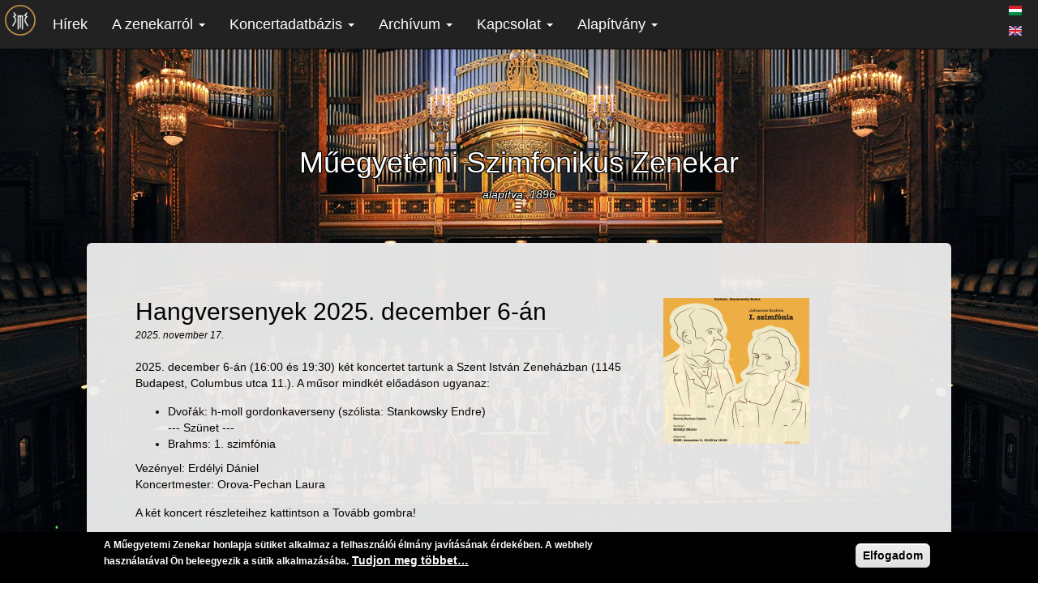

--- FILE ---
content_type: text/html; charset=utf-8
request_url: https://zenekar.bme.hu/
body_size: 11007
content:
<!DOCTYPE html>
<html lang="hu" dir="ltr">
<head>
  <link rel="profile" href="http://www.w3.org/1999/xhtml/vocab" />
  <meta name="viewport" content="width=device-width, initial-scale=1.0">
  <meta http-equiv="Content-Type" content="text/html; charset=utf-8" />
<meta name="Generator" content="Drupal 7 (http://drupal.org)" />
<script src="https://www.google.com/recaptcha/api.js?hl=hu" async="async" defer="defer"></script>
<link rel="shortcut icon" href="https://zenekar.bme.hu/sites/all/themes/mez_bootstrap/images/mszz_favicon_b.ico" type="image/vnd.microsoft.icon" />
<script type="application/ld+json">{"@context":"http://schema.org","@type":"PerformingGroup","name":"M\u0171egyetemi Szimfonikus Zenekar","url":"https://zenekar.bme.hu/hu","logo":"https://zenekar.bme.hu/sites/all/themes/mez_bootstrap/images/mszz_logo_sign_small.png","address":{"@type":"PostalAddress","streetAddress":"M\u0171egyetem rkp. 3. fsz. 46","addressLocality":"Budapest","postalCode":"1111"},"sameAs":["https://www.facebook.com/mez1896","https://www.instagram.com/mez1896","https://twitter.com/mez1896","https://www.youtube.com/user/mez1896","https://www.youtube.com/channel/UCbeyeYvdok2DKUIvWsDc3dA"]}</script>
  <title>Műegyetemi Szimfonikus Zenekar | alapítva: 1896</title>
  <link type="text/css" rel="stylesheet" href="https://zenekar.bme.hu/sites/default/files/css/css_lQaZfjVpwP_oGNqdtWCSpJT1EMqXdMiU84ekLLxQnc4.css" media="all" />
<link type="text/css" rel="stylesheet" href="https://zenekar.bme.hu/sites/default/files/css/css_j1bR1zRFNRofHISkA0BU8BGzLJJDwWWGaNllKvU542E.css" media="all" />
<link type="text/css" rel="stylesheet" href="https://zenekar.bme.hu/sites/default/files/css/css_FqD35Im2V80jPhsIBtdgKioePQpWFc3971V-91CY1KY.css" media="all" />
<link type="text/css" rel="stylesheet" href="https://zenekar.bme.hu/sites/default/files/css/css_5Nqei0X9etT82Y5iTBcQP8ZsV4v6UYYYqaJRm6SEJ9U.css" media="all" />
  <!-- HTML5 element support for IE6-8 -->
  <!--[if lt IE 9]>
    <script src="https://cdn.jsdelivr.net/html5shiv/3.7.3/html5shiv-printshiv.min.js"></script>
  <![endif]-->
  <script src="https://zenekar.bme.hu/sites/default/files/js/js_6UR8aB1w5-y_vdUUdWDWlX2QhWu_qIXlEGEV48YgV-c.js"></script>
<script src="https://zenekar.bme.hu/sites/default/files/js/js_TVTqjz8JHRb2KK9hlzuk0YsjzD013dKyYX_OTz-2VXU.js"></script>
<script src="https://zenekar.bme.hu/sites/default/files/js/js_oYQw43wAjKdM3p6nU1hLDI3mDgL3UfCyqPsngNU6GnY.js"></script>
<script src="https://zenekar.bme.hu/sites/default/files/js/js_WsayVuNhDSYyyKFKaU62vrJ6DzNgEPOiSBy0wvOlGHA.js"></script>
<script>(function(i,s,o,g,r,a,m){i["GoogleAnalyticsObject"]=r;i[r]=i[r]||function(){(i[r].q=i[r].q||[]).push(arguments)},i[r].l=1*new Date();a=s.createElement(o),m=s.getElementsByTagName(o)[0];a.async=1;a.src=g;m.parentNode.insertBefore(a,m)})(window,document,"script","https://www.google-analytics.com/analytics.js","ga");ga("create", "UA-19680023-1", {"cookieDomain":"auto"});ga("set", "anonymizeIp", true);ga("send", "pageview");</script>
<script src="https://zenekar.bme.hu/sites/default/files/js/js_VHxkdAk87ioI4zNNTb65yn1f4zwT_cBChNDrRjseqRs.js"></script>
<script src="https://zenekar.bme.hu/sites/default/files/js/js_i4uARm9ADHak1mi9FahsGXLFAHtiSGTPui8DBzLo8Js.js"></script>
<script>jQuery.extend(Drupal.settings, {"basePath":"\/","pathPrefix":"hu\/","setHasJsCookie":0,"ajaxPageState":{"theme":"mez_bootstrap","theme_token":"7VVowgihUf0S2iG-eKvgtASm70HWd7r9tFU5d28Z1eI","js":{"0":1,"sites\/all\/modules\/contrib\/eu_cookie_compliance\/js\/eu_cookie_compliance.js":1,"sites\/all\/themes\/bootstrap\/js\/bootstrap.js":1,"sites\/all\/modules\/contrib\/jquery_update\/replace\/jquery\/2.2\/jquery.min.js":1,"misc\/jquery-extend-3.4.0.js":1,"misc\/jquery-html-prefilter-3.5.0-backport.js":1,"misc\/jquery.once.js":1,"misc\/drupal.js":1,"sites\/all\/modules\/contrib\/jquery_update\/js\/jquery_browser.js":1,"sites\/all\/modules\/contrib\/eu_cookie_compliance\/js\/jquery.cookie-1.4.1.min.js":1,"sites\/all\/modules\/contrib\/media_colorbox\/media_colorbox.js":1,"public:\/\/languages\/hu_1-rm4pdlmzG2xDhi4JzvIBbR2W4TxsXO_KOHct-9FSQ.js":1,"sites\/all\/libraries\/colorbox\/jquery.colorbox-min.js":1,"sites\/all\/modules\/contrib\/colorbox\/js\/colorbox.js":1,"sites\/all\/modules\/contrib\/colorbox\/styles\/default\/colorbox_style.js":1,"sites\/all\/modules\/contrib\/captcha\/captcha.js":1,"sites\/all\/modules\/contrib\/google_analytics\/googleanalytics.js":1,"1":1,"sites\/all\/modules\/contrib\/hybridauth\/js\/hybridauth.modal.js":1,"sites\/all\/modules\/contrib\/hybridauth\/js\/hybridauth.onclick.js":1,"sites\/all\/themes\/mez_bootstrap\/bootstrap\/assets\/javascripts\/bootstrap.js":1},"css":{"modules\/system\/system.base.css":1,"sites\/all\/modules\/contrib\/date\/date_repeat_field\/date_repeat_field.css":1,"modules\/field\/theme\/field.css":1,"modules\/node\/node.css":1,"sites\/all\/modules\/contrib\/views\/css\/views.css":1,"sites\/all\/modules\/contrib\/media\/modules\/media_wysiwyg\/css\/media_wysiwyg.base.css":1,"sites\/all\/modules\/contrib\/colorbox\/styles\/default\/colorbox_style.css":1,"sites\/all\/modules\/contrib\/ctools\/css\/ctools.css":1,"sites\/all\/modules\/contrib\/panels\/css\/panels.css":1,"sites\/all\/modules\/contrib\/eu_cookie_compliance\/css\/eu_cookie_compliance.css":1,"modules\/locale\/locale.css":1,"sites\/all\/modules\/contrib\/date\/date_api\/date.css":1,"sites\/all\/modules\/contrib\/social_media_links\/social_media_links.css":1,"sites\/all\/modules\/contrib\/hybridauth\/css\/hybridauth.css":1,"sites\/all\/modules\/contrib\/hybridauth\/css\/hybridauth.modal.css":1,"sites\/all\/modules\/contrib\/hybridauth\/plugins\/icon_pack\/hybridauth_32\/hybridauth_32.css":1,"public:\/\/ctools\/css\/5d682ebf24aa325c75f3b602dac492b8.css":1,"sites\/all\/themes\/mez_bootstrap\/css\/style.css":1}},"colorbox":{"transition":"elastic","speed":"350","opacity":"0.85","slideshow":false,"slideshowAuto":true,"slideshowSpeed":"2500","slideshowStart":"start slideshow","slideshowStop":"stop slideshow","current":"{current} of {total}","previous":"\u00ab Prev","next":"Next \u00bb","close":"Close","overlayClose":true,"returnFocus":true,"maxWidth":"98%","maxHeight":"98%","initialWidth":"","initialHeight":"","fixed":true,"scrolling":true,"mobiledetect":true,"mobiledevicewidth":"480px","file_public_path":"\/sites\/default\/files","specificPagesDefaultValue":"admin*\nimagebrowser*\nimg_assist*\nimce*\nnode\/add\/*\nnode\/*\/edit\nprint\/*\nprintpdf\/*\nsystem\/ajax\nsystem\/ajax\/*"},"eu_cookie_compliance":{"cookie_policy_version":"1.0.0","popup_enabled":1,"popup_agreed_enabled":0,"popup_hide_agreed":0,"popup_clicking_confirmation":0,"popup_scrolling_confirmation":0,"popup_html_info":"\u003Cdiv class=\u0022eu-cookie-compliance-banner eu-cookie-compliance-banner-info eu-cookie-compliance-banner--default\u0022\u003E\n  \u003Cdiv class=\u0022popup-content info\u0022\u003E\n    \u003Cdiv id=\u0022popup-text\u0022\u003E\n      \u003Cp\u003EA M\u0171egyetemi Zenekar honlapja s\u00fctiket alkalmaz a felhaszn\u00e1l\u00f3i \u00e9lm\u00e1ny jav\u00edt\u00e1s\u00e1nak \u00e9rdek\u00e9ben. A webhely haszn\u00e1lat\u00e1val \u00d6n beleegyezik a s\u00fctik alkalmaz\u00e1s\u00e1ba.\u003C\/p\u003E\n              \u003Cbutton type=\u0022button\u0022 class=\u0022find-more-button eu-cookie-compliance-more-button\u0022\u003ETudjon meg t\u00f6bbet\u2026\u003C\/button\u003E\n          \u003C\/div\u003E\n    \n    \u003Cdiv id=\u0022popup-buttons\u0022 class=\u0022\u0022\u003E\n      \u003Cbutton type=\u0022button\u0022 class=\u0022agree-button eu-cookie-compliance-default-button\u0022\u003EElfogadom\u003C\/button\u003E\n          \u003C\/div\u003E\n  \u003C\/div\u003E\n\u003C\/div\u003E","use_mobile_message":false,"mobile_popup_html_info":"\u003Cdiv class=\u0022eu-cookie-compliance-banner eu-cookie-compliance-banner-info eu-cookie-compliance-banner--default\u0022\u003E\n  \u003Cdiv class=\u0022popup-content info\u0022\u003E\n    \u003Cdiv id=\u0022popup-text\u0022\u003E\n                    \u003Cbutton type=\u0022button\u0022 class=\u0022find-more-button eu-cookie-compliance-more-button\u0022\u003ETudjon meg t\u00f6bbet\u2026\u003C\/button\u003E\n          \u003C\/div\u003E\n    \n    \u003Cdiv id=\u0022popup-buttons\u0022 class=\u0022\u0022\u003E\n      \u003Cbutton type=\u0022button\u0022 class=\u0022agree-button eu-cookie-compliance-default-button\u0022\u003EElfogadom\u003C\/button\u003E\n          \u003C\/div\u003E\n  \u003C\/div\u003E\n\u003C\/div\u003E\n","mobile_breakpoint":"768","popup_html_agreed":"\u003Cdiv\u003E\n  \u003Cdiv class=\u0022popup-content agreed\u0022\u003E\n    \u003Cdiv id=\u0022popup-text\u0022\u003E\n      \u003Cp\u003EThank you for accepting cookies\n\u003C\/p\u003E\u003Cp\u003EYou can now hide this message or find out more about cookies.\u003C\/p\u003E\n    \u003C\/div\u003E\n    \u003Cdiv id=\u0022popup-buttons\u0022\u003E\n      \u003Cbutton type=\u0022button\u0022 class=\u0022hide-popup-button eu-cookie-compliance-hide-button\u0022\u003EElrejt\u003C\/button\u003E\n              \u003Cbutton type=\u0022button\u0022 class=\u0022find-more-button eu-cookie-compliance-more-button-thank-you\u0022 \u003ETov\u00e1bbi inform\u00e1ci\u00f3k\u003C\/button\u003E\n          \u003C\/div\u003E\n  \u003C\/div\u003E\n\u003C\/div\u003E","popup_use_bare_css":false,"popup_height":"auto","popup_width":"100%","popup_delay":1000,"popup_link":"\/hu\/cookies","popup_link_new_window":1,"popup_position":null,"fixed_top_position":false,"popup_language":"hu","store_consent":false,"better_support_for_screen_readers":0,"reload_page":0,"domain":"","domain_all_sites":null,"popup_eu_only_js":0,"cookie_lifetime":"100","cookie_session":false,"disagree_do_not_show_popup":0,"method":"default","allowed_cookies":"","withdraw_markup":"\u003Cbutton type=\u0022button\u0022 class=\u0022eu-cookie-withdraw-tab\u0022\u003EAdatv\u00e9delem\u003C\/button\u003E\n\u003Cdiv class=\u0022eu-cookie-withdraw-banner\u0022\u003E\n  \u003Cdiv class=\u0022popup-content info\u0022\u003E\n    \u003Cdiv id=\u0022popup-text\u0022\u003E\n      \u003Cp\u003EAz oldal s\u00fctiket haszn\u00e1l\n\u003C\/p\u003E\u003Cp\u003E\u00d6n hozz\u00e1j\u00e1rult a s\u00fctik haszn\u00e1lat\u00e1hoz\u003C\/p\u003E\n    \u003C\/div\u003E\n    \u003Cdiv id=\u0022popup-buttons\u0022\u003E\n      \u003Cbutton type=\u0022button\u0022 class=\u0022eu-cookie-withdraw-button\u0022\u003EHozz\u00e1j\u00e1rul\u00e1s visszavon\u00e1sa\u003C\/button\u003E\n    \u003C\/div\u003E\n  \u003C\/div\u003E\n\u003C\/div\u003E\n","withdraw_enabled":false,"withdraw_button_on_info_popup":false,"cookie_categories":[],"cookie_categories_details":[],"enable_save_preferences_button":true,"cookie_name":"","containing_element":"body","automatic_cookies_removal":""},"googleanalytics":{"trackOutbound":1,"trackMailto":1,"trackDownload":1,"trackDownloadExtensions":"7z|aac|arc|arj|asf|asx|avi|bin|csv|doc(x|m)?|dot(x|m)?|exe|flv|gif|gz|gzip|hqx|jar|jpe?g|js|mp(2|3|4|e?g)|mov(ie)?|msi|msp|pdf|phps|png|ppt(x|m)?|pot(x|m)?|pps(x|m)?|ppam|sld(x|m)?|thmx|qtm?|ra(m|r)?|sea|sit|tar|tgz|torrent|txt|wav|wma|wmv|wpd|xls(x|m|b)?|xlt(x|m)|xlam|xml|z|zip","trackColorbox":1},"urlIsAjaxTrusted":{"\/hu\/front?destination=front":true},"bootstrap":{"anchorsFix":1,"anchorsSmoothScrolling":1,"formHasError":1,"popoverEnabled":1,"popoverOptions":{"animation":1,"html":0,"placement":"right","selector":"","trigger":"click","triggerAutoclose":1,"title":"","content":"","delay":0,"container":"body"},"tooltipEnabled":1,"tooltipOptions":{"animation":1,"html":0,"placement":"auto left","selector":"","trigger":"hover focus","delay":0,"container":"body"}}});</script>
</head>
<body class="navbar-is-fixed-top html front not-logged-in no-sidebars i18n-hu">
  <div id="skip-link">
    <a href="#main-content" class="element-invisible element-focusable">Ugrás a tartalomra</a>
  </div>
    <nav class="navbar navbar-static-top navbar-inverse" role="navigation">
  <div class="container-fluid">
    <!-- Brand and toggle get grouped for better mobile display -->
    <div class="navbar-header">
      <button type="button" class="navbar-toggle collapsed" data-toggle="collapse" data-target="#bs-example-navbar-collapse-1">
        <span class="sr-only">Toggle navigation</span>
        <span class="icon-bar"></span>
        <span class="icon-bar"></span>
        <span class="icon-bar"></span>
      </button>
      <a class="navbar-brand" href="/"><img src="https://zenekar.bme.hu/sites/all/themes/mez_bootstrap/images/mszz_logo_sign_small.png" title="Műegyetemi Szimfonikus Zenekar" /></a>
    </div>

    <!-- Collect the nav links, forms, and other content for toggling -->
    <div class="collapse navbar-collapse" id="bs-example-navbar-collapse-1">
              <ul class="menu nav navbar-nav"><li class="first leaf"><a href="/hu/news" title="">Hírek</a></li>
<li class="expanded dropdown"><a href="#" title="" data-target="#" class="dropdown-toggle" data-toggle="dropdown">A zenekarról <span class="caret"></span></a><ul class="dropdown-menu"><li class="first leaf"><a href="/hu/a-zenekar-tortenete" title="">Történelem</a></li>
<li class="leaf"><a href="/hu/karmesterek" title="">Karmesterek</a></li>
<li class="leaf"><a href="/hu/koncertmesterek">Koncertmesterek</a></li>
<li class="leaf"><a href="/hu/tagok">Tagok</a></li>
<li class="leaf"><a href="/hu/csatlakozz-a-zenekarhoz" title="">Csatlakozz a zenekarhoz!</a></li>
<li class="last leaf"><a href="/hu/gyik" title="">Gyakran ismételt kérdések</a></li>
</ul></li>
<li class="expanded dropdown"><a href="#" title="" data-target="#" class="dropdown-toggle" data-toggle="dropdown">Koncertadatbázis <span class="caret"></span></a><ul class="dropdown-menu"><li class="first leaf"><a href="/hu/concerts" title="">Összetett keresés</a></li>
<li class="leaf"><a href="/hu/evad">Évadok</a></li>
<li class="leaf"><a href="/hu/repertoar" title="">Repertoár</a></li>
<li class="last leaf"><a href="/hu/koncert-helyszinek" title="">Térkép</a></li>
</ul></li>
<li class="expanded dropdown"><a href="#" title="" data-target="#" class="dropdown-toggle" data-toggle="dropdown">Archívum <span class="caret"></span></a><ul class="dropdown-menu"><li class="first leaf"><a href="/hu/concerts" title="">Koncertek</a></li>
<li class="leaf"><a href="/hu/documents">Képek, dokumentumok</a></li>
<li class="leaf"><a href="/hu/videos">Videók</a></li>
<li class="last leaf"><a href="/hu/audio">Audió</a></li>
</ul></li>
<li class="expanded dropdown"><a href="#" title="" data-target="#" class="dropdown-toggle" data-toggle="dropdown">Kapcsolat <span class="caret"></span></a><ul class="dropdown-menu"><li class="first leaf"><a href="/hu/eform/submit/kapcsolat" title="">Kapcsolat</a></li>
<li class="leaf"><a href="/hu/jelentkezes" title="">Jelentkezés</a></li>
<li class="leaf"><a href="/hu/probaterem" title="">Próbaterem</a></li>
<li class="last leaf"><a href="/hu/felkeres" title="">Kérje fel a Zenekart!</a></li>
</ul></li>
<li class="last expanded dropdown"><a href="#" title="" data-target="#" class="dropdown-toggle" data-toggle="dropdown">Alapítvány <span class="caret"></span></a><ul class="dropdown-menu"><li class="first leaf"><a href="/hu/tamogatas" title="">Támogatás</a></li>
<li class="last leaf"><a href="/hu/alapitvanyi-beszamolok" title="">Beszámolók</a></li>
</ul></li>
</ul>                    <div class="navbar-right">
          <ul class="language-switcher-locale-url"><li class="hu first active"><a href="/hu" class="language-link active" xml:lang="hu"><img class="language-icon" src="https://zenekar.bme.hu/sites/all/modules/contrib/languageicons/flags/hu.png" width="16" height="12" alt="Magyar" title="Magyar" /></a></li>
<li class="en last"><a href="/en" class="language-link" xml:lang="en"><img class="language-icon" src="https://zenekar.bme.hu/sites/all/modules/contrib/languageicons/flags/en.png" width="16" height="12" alt="English" title="English" /></a></li>
</ul>        </div>
      
    </div>  <!-- /.navbar-collapse -->
  </div>  <!-- /.container-fluid -->
</nav>



<div class="main-container container">

  <header role="banner" id="page-header">
      </header> <!-- /#page-header -->

  <div class="row">

    
    <section class="col-sm-12">
                  <a id="main-content"></a>
                                                                <div class="region region-content">
    <section id="block-system-main" class="block block-system clearfix">

      
  <!-- Main section -->
<div id="main" class="front-section" style="background: url(https://zenekar.bme.hu/sites/default/files/page/00541047.jpg) no-repeat center center fixed; background-size: cover;">
	<div class="title">
		<h1>Műegyetemi Szimfonikus Zenekar</h1>
		<span>alapítva: 1896</span>
	</div>
	<div id ="opening" class="jumbotron col-md-10 col-md-offset-1">
		

<div  class="node node-mez-news node-promoted node-sticky view-mode-mez_frontpage">


<div class="row">
<div class="col-sm-8  ">
<div class="field field-name-title-field field-type-text field-label-hidden"><div class="field-items"><div class="field-item even"><h2>Hangversenyek 2025. december 6-án</h2>
</div></div></div><div class="field field-name-post-date field-type-ds field-label-hidden"><div class="field-items"><div class="field-item even">2025. november 17.</div></div></div><div class="field field-name-body field-type-text-with-summary field-label-hidden"><div class="field-items"><div class="field-item even"><p>2025. december 6-án (16:00 és 19:30) két koncertet tartunk a Szent István Zeneházban (1145 Budapest, Columbus utca 11.). A műsor mindkét előadáson ugyanaz: </p>
<ul>
<li>Dvořák: h-moll gordonkaverseny (szólista: Stankowsky Endre)</li>
<li style="list-style-type:none;">--- Szünet ---</li>
<li>Brahms: 1. szimfónia</li>
</ul>
<p>Vezényel: Erdélyi Dániel<br>Koncertmester: Orova-Pechan Laura</p>
<p>A két koncert részleteihez kattintson a Tovább gombra!</p>
</div></div></div><div class="field field-name-node-link field-type-ds field-label-hidden"><div class="field-items"><div class="field-item even"><div class="btn btn-primary btn-lg"><a href="/hu/news/hangversenyek-2025-december-6-an" class="">Tovább</a></div></div></div></div></div>

<div class="col-sm-4 ">
<div class="field field-name-field-media field-type-file field-label-hidden"><div class="field-items"><div class="field-item even"><div id="file-7547" class="file file-image file-image-png">

        <h2 class="element-invisible"><a href="/hu/file/7547">20251206_plakat.png</a></h2>
    
  
  <div class="content">
    <a href="https://zenekar.bme.hu/sites/default/files/concert/20251206_plakat.png"><img src="https://zenekar.bme.hu/sites/default/files/styles/square_thumbnail/public/concert/20251206_plakat.png?itok=-xw4-aqa" width="180" height="180" alt="" /></a>  </div>

  
</div>
</div></div></div></div>

</div>
</div>


	</div>
	<div id="concert" class="jumbotron col-md-8 col-md-offset-3">
		

<div  class="node node-concert node-promoted node-sticky view-mode-mez_frontpage">


<div class="row">
      <div class="col-sm-4  ">
      <div class="field field-name-field-media field-type-file field-label-hidden"><div class="field-items"><div class="field-item even"><div id="file-7375" class="file file-image file-image-png">

        <h2 class="element-invisible"><a href="/hu/file/7375">2024osz_plakat.png</a></h2>
    
  
  <div class="content">
    <a href="https://zenekar.bme.hu/sites/default/files/concert/2024osz_plakat_0.png"><img src="https://zenekar.bme.hu/sites/default/files/styles/square_thumbnail/public/concert/2024osz_plakat_0.png?itok=bIwPVXlJ" width="180" height="180" alt="" /></a>  </div>

  
</div>
</div></div></div>    </div>
  
      <div class="col-sm-8  ">
      <div class="field field-name-title-field field-type-text field-label-hidden"><div class="field-items"><div class="field-item even"><h2>2024. december - A diótörő és Háry a Kőrösiben (2. előadás)</h2>
</div></div></div><div class="field field-name-field-time field-type-datetime field-label-inline clearfix"><div class="field-label">Időpont:&nbsp;</div><div class="field-items"><div class="field-item even"><span  class="date-display-single">2024. december 9. hétfő <span  class="date-display-range"><span  class="date-display-start">19:00</span> - <span  class="date-display-end">20:45</span></span></span></div></div></div><div class="field field-name-field-location-reference field-type-entityreference field-label-inline clearfix"><div class="field-label">Helyszín:&nbsp;</div><div class="field-items"><div class="field-item even">Kőrösi Kulturális Központ, Színházterem</div></div></div><div class="field field-name-field-programme field-type-field-collection field-label-inline clearfix"><div class="field-label">Műsor:&nbsp;</div><div class="field-items"><div class="field-item even"><div  class="ds-1col entity entity-field-collection-item field-collection-item-field-programme view-mode-piece clearfix">

  
  <div class="field field-name-field-piece field-type-entityreference field-label-hidden"><div class="field-items"><div class="field-item even">Puccini, Giacomo: Preludio sinfonico</div></div></div></div>

</div><div class="field-item odd"><div  class="ds-1col entity entity-field-collection-item field-collection-item-field-programme view-mode-piece clearfix">

  
  <div class="field field-name-field-piece field-type-entityreference field-label-hidden"><div class="field-items"><div class="field-item even">Kodály Zoltán: Háry János-szvit</div></div></div></div>

</div><div class="field-item even"><div  class="ds-1col entity entity-field-collection-item field-collection-item-field-programme view-mode-piece clearfix">

  
  <div class="field field-name-field-piece field-type-entityreference field-label-hidden"><div class="field-items"><div class="field-item even">Csajkovszkij, Pjotr Iljics: A diótörő-szvit</div></div></div></div>

</div><div class="field-item odd"><div  class="ds-1col entity entity-field-collection-item field-collection-item-field-programme view-mode-piece clearfix">

  
  <div class="field field-name-field-piece field-type-entityreference field-label-hidden"><div class="field-items"><div class="field-item even">Csajkovszkij, Pjotr Iljics: Hópelyhek tánca (A diótörő)</div></div></div></div>

</div></div></div><div class="field field-name-node-link field-type-ds field-label-hidden"><div class="field-items"><div class="field-item even"><div class="btn btn-primary btn-lg"><a href="/hu/node/21288" class="">Tovább</a></div></div></div></div>    </div>
  </div>
</div>

	</div>
	<div id="news" class="jumbotron col-md-8 col-md-offset-1">
		

<div  class="node node-mez-news node-promoted node-sticky view-mode-mez_frontpage">


<div class="row">
<div class="col-sm-8  ">
<div class="field field-name-title-field field-type-text field-label-hidden"><div class="field-items"><div class="field-item even"><h2>Hangversenyek 2025. májusában</h2>
</div></div></div><div class="field field-name-post-date field-type-ds field-label-hidden"><div class="field-items"><div class="field-item even">2025. április 27.</div></div></div><div class="field field-name-body field-type-text-with-summary field-label-hidden"><div class="field-items"><div class="field-item even"><p>2025. májusában (30. péntek 19:30 és 31. szombat 15:00) két koncertet tartunk a Műegyetem K épületének aulájában. (1111 Budapest, Műegyetem rakpart 3.) A műsor mindkét napon ugyanaz:<br />
Mendelssohn: Hebridák nyitány, Sibelius: Finlandia, Ravel: Bolero, Erkel: Bánk bán - részletek.<br />
A hangversenyeken közreműködnek Molnár Ágnes, Boncsér Gergely és Fülep Máté szólisták, valamint a Műegyetemi Kórus, karnagy:<br />
Vida Györgyi.</p>
<p><b>Elektronikus műsorfüzet:</b> <a href="https://zenekar.bme.hu/musorfuzet">zenekar.bme.hu/musorfuzet</a></p>
<p>A két koncert részleteihez kattintson a Tovább gombra!</p>
</div></div></div><div class="field field-name-node-link field-type-ds field-label-hidden"><div class="field-items"><div class="field-item even"><div class="btn btn-primary btn-lg"><a href="/hu/news/hangversenyek-2025-majusaban" class="">Tovább</a></div></div></div></div></div>

<div class="col-sm-4 ">
<div class="field field-name-field-media field-type-file field-label-hidden"><div class="field-items"><div class="field-item even"><div id="file-7539" class="file file-image file-image-jpeg">

        <h2 class="element-invisible"><a href="/hu/file/7539">25_tavasz_web_2x.jpg</a></h2>
    
  
  <div class="content">
    <a href="https://zenekar.bme.hu/sites/default/files/mez_news/media/25_tavasz_web_2x_0.jpg"><img src="https://zenekar.bme.hu/sites/default/files/styles/square_thumbnail/public/mez_news/media/25_tavasz_web_2x_0.jpg?itok=X4N4E7xm" width="180" height="180" alt="" /></a>  </div>

  
</div>
</div></div></div></div>

</div>
</div>


	</div>
	<div id="support" class="jumbotron col-md-8 col-md-offset-3">
		<div  class="ds-1col node node-page view-mode-mez_frontpage clearfix">

  
  <div class="field field-name-title-field field-type-text field-label-hidden"><div class="field-items"><div class="field-item even"><h2>Támogatás</h2>
</div></div></div><div class="field field-name-body field-type-text-with-summary field-label-hidden"><div class="field-items"><div class="field-item even"><p>A Műegyetemi Szimfonikus Zenekarért Alapítvány továbbra is hálásan fogadja az Ön személyi jövedelemadójának 1%-át. Adószámunk (2011-től más az utolsó számjegy!): 18238334-1-42.</p>
</div></div></div><div class="field field-name-node-link field-type-ds field-label-hidden"><div class="field-items"><div class="field-item even"><div class="btn btn-primary btn-lg"><a href="/hu/tamogatas" class="">Tovább</a></div></div></div></div></div>

	</div>
	<div id="archive" class="jumbotron col-md-8 col-md-offset-1">
		<div  class="ds-1col node node-page view-mode-mez_frontpage clearfix">

  
  <div class="field field-name-title-field field-type-text field-label-hidden"><div class="field-items"><div class="field-item even"><h2>Archívum</h2>
</div></div></div><div class="field field-name-body field-type-text-with-summary field-label-hidden"><div class="field-items"><div class="field-item even"><p>Böngéssze több, mint 100 éves zenekarunk archívumát! Régi fényképek, plakátok, koncertjegyek és egyéb érdekességek közül szemezgethet.</p>
</div></div></div><div class="field field-name-node-link field-type-ds field-label-hidden"><div class="field-items"><div class="field-item even"><div class="btn btn-primary btn-lg"><a href="/hu/archivum" class="">Tovább</a></div></div></div></div></div>

	</div>
</div>
<!-- /Main section -->

</section> <!-- /.block -->
  </div>
    </section>

    
  </div>
</div>
<footer class="footer container">
    <div class="region region-footer">
    <section id="block-social-media-links-social-media-links" class="block block-social-media-links col-md-12 clearfix">

      
  <ul class="social-media-links platforms inline horizontal"><li  class="facebook first"><a href="https://www.facebook.com/mez1896" title="Facebook"><img src="https://zenekar.bme.hu/sites/all/modules/contrib/social_media_links/libraries/elegantthemes/PNG/facebook.png" alt="Facebook icon" /></a><br /><span><a href="https://www.facebook.com/mez1896" title="Facebook">Facebook</a></span></li><li  class="twitter"><a href="http://www.twitter.com/mez1896" title="Twitter"><img src="https://zenekar.bme.hu/sites/all/modules/contrib/social_media_links/libraries/elegantthemes/PNG/twitter.png" alt="Twitter icon" /></a><br /><span><a href="http://www.twitter.com/mez1896" title="Twitter">Twitter</a></span></li><li  class="instagram"><a href="http://www.instagram.com/mez1896" title="Instagram"><img src="https://zenekar.bme.hu/sites/all/modules/contrib/social_media_links/libraries/elegantthemes/PNG/instagram.png" alt="Instagram icon" /></a><br /><span><a href="http://www.instagram.com/mez1896" title="Instagram">Instagram</a></span></li><li  class="youtube"><a href="http://www.youtube.com/user/mez1896" title="YouTube"><img src="https://zenekar.bme.hu/sites/all/modules/contrib/social_media_links/libraries/elegantthemes/PNG/youtube.png" alt="YouTube icon" /></a><br /><span><a href="http://www.youtube.com/user/mez1896" title="YouTube">YouTube</a></span></li><li  class="contact last"><a href="https://zenekar.bme.hu/hu/contact" title="Kapcsolat"><img src="https://zenekar.bme.hu/sites/all/modules/contrib/social_media_links/libraries/elegantthemes/PNG/email.png" alt="Kapcsolat icon" /></a><br /><span><a href="https://zenekar.bme.hu/hu/contact" title="Kapcsolat">Kapcsolat</a></span></li></ul>
</section> <!-- /.block -->
<section id="block-views-kovetkezo-koncertek-block" class="block block-views col-md-4 clearfix">

        <h2 class="block-title">Koncertek</h2>
    
  <div class="view view-kovetkezo-koncertek view-id-kovetkezo_koncertek view-display-id-block view-dom-id-34a5a59633edf35eed4aa62039c7a0ee">
        
  
  
      <div class="view-content">
      
<div id="views-bootstrap-carousel-1" class="views-bootstrap-carousel-plugin-style carousel slide"  data-ride="carousel" data-interval="5000" data-pause="hover" data-wrap="true">
  
  <!-- Carousel items -->
  <div class="carousel-inner" role="listbox">
          <div class="item active">
          
  <div>        <div><a href="/hu/node/21314">2025. december 6. - Dvořák és Brahms Zuglóban (2. előadás)</a></div>  </div>  
  <div class="views-field views-field-field-time">        <em class="field-content"><span  class="date-display-single">2025. december 6. szombat 19:30</span></em>  </div>  
  <div class="views-field views-field-field-location-reference">        <strong class="field-content">Zugló, Szent István Zeneház</strong>  </div>  
  <div>        <div><ol><li>

  
  Dvořák, Antonín Leopold: h-moll gordonkaverseny

</li>
<li>

  
  Brahms, Johannes: 1. szimfónia

</li>
</ol></div>  </div>      </div>
          <div class="item ">
          
  <div>        <div><a href="/hu/node/21313">2025. december 6. - Dvořák és Brahms Zuglóban (1. előadás)</a></div>  </div>  
  <div class="views-field views-field-field-time">        <em class="field-content"><span  class="date-display-single">2025. december 6. szombat 16:00</span></em>  </div>  
  <div class="views-field views-field-field-location-reference">        <strong class="field-content">Zugló, Szent István Zeneház</strong>  </div>  
  <div>        <div><ol><li>

  
  Dvořák, Antonín Leopold: h-moll gordonkaverseny

</li>
<li>

  
  Brahms, Johannes: 1. szimfónia

</li>
</ol></div>  </div>      </div>
          <div class="item ">
          
  <div>        <div><a href="/hu/node/21301">2025. május 31. - tavaszi hangverseny - 2. előadás</a></div>  </div>  
  <div class="views-field views-field-field-time">        <em class="field-content"><span  class="date-display-single">2025. május 31. szombat 15:00</span></em>  </div>  
  <div class="views-field views-field-field-location-reference">        <strong class="field-content">BME K épület, aula</strong>  </div>  
  <div>        <div><ol><li>

  
  Mendelssohn-Bartholdy, Felix: Hebridák nyitány

</li>
<li>

  
  Sibelius, Jean: Finlandia

</li>
<li>

  
  Ravel, Maurice: Bolero

</li>
<li>

  
  Erkel Ferenc: Bánk bán - részletek

</li>
</ol></div>  </div>      </div>
          <div class="item ">
          
  <div>        <div><a href="/hu/node/21300">2025. május 31. - tavaszi hangverseny - 1. előadás</a></div>  </div>  
  <div class="views-field views-field-field-time">        <em class="field-content"><span  class="date-display-single">2025. május 30. péntek 19:30</span></em>  </div>  
  <div class="views-field views-field-field-location-reference">        <strong class="field-content">BME K épület, aula</strong>  </div>  
  <div>        <div><ol><li>

  
  Mendelssohn-Bartholdy, Felix: Hebridák nyitány

</li>
<li>

  
  Sibelius, Jean: Finlandia

</li>
<li>

  
  Ravel, Maurice: Bolero

</li>
<li>

  
  Erkel Ferenc: Bánk bán - részletek

</li>
</ol></div>  </div>      </div>
          <div class="item ">
          
  <div>        <div><a href="/hu/node/21288">2024. december - A diótörő és Háry a Kőrösiben (2. előadás)</a></div>  </div>  
  <div class="views-field views-field-field-time">        <em class="field-content"><span  class="date-display-single">2024. december 9. hétfő 19:00</span></em>  </div>  
  <div class="views-field views-field-field-location-reference">        <strong class="field-content">Kőrösi Kulturális Központ, Színházterem</strong>  </div>  
  <div>        <div><ol><li>

  
  Puccini, Giacomo: Preludio sinfonico

</li>
<li>

  
  Kodály Zoltán: Háry János-szvit

</li>
<li>

  
  Csajkovszkij, Pjotr Iljics: A diótörő-szvit

</li>
<li>

  
  Csajkovszkij, Pjotr Iljics: Hópelyhek tánca (A diótörő)

</li>
</ol></div>  </div>      </div>
          <div class="item ">
          
  <div>        <div><a href="/hu/node/21287">2024. december - A diótörő és Háry a Kőrösiben (1. előadás)</a></div>  </div>  
  <div class="views-field views-field-field-time">        <em class="field-content"><span  class="date-display-single">2024. december 3. kedd 19:00</span></em>  </div>  
  <div class="views-field views-field-field-location-reference">        <strong class="field-content">Kőrösi Kulturális Központ, Színházterem</strong>  </div>  
  <div>        <div><ol><li>

  
  Puccini, Giacomo: Preludio sinfonico

</li>
<li>

  
  Kodály Zoltán: Háry János-szvit

</li>
<li>

  
  Csajkovszkij, Pjotr Iljics: A diótörő-szvit

</li>
<li>

  
  Csajkovszkij, Pjotr Iljics: Hópelyhek tánca (A diótörő)

</li>
</ol></div>  </div>      </div>
          <div class="item ">
          
  <div>        <div><a href="/hu/node/19468">2024. május - Grieg, Kodály, Schumann - esti előadás</a></div>  </div>  
  <div class="views-field views-field-field-time">        <em class="field-content"><span  class="date-display-single">2024. május 25. szombat 19:30</span></em>  </div>  
  <div class="views-field views-field-field-location-reference">        <strong class="field-content">Honvéd Kulturális Központ, Színházterem</strong>  </div>  
  <div>        <div><ol><li>

  
  Grieg, Edvard: Peer Gynt 1. szvit

</li>
<li>

  
  Kodály Zoltán: Páva-variációk

</li>
<li>

  
  Schumann, Robert: 4. szimfónia

</li>
</ol></div>  </div>      </div>
          <div class="item ">
          
  <div>        <div><a href="/hu/node/19467">2024. május - Grieg, Kodály, Schumann - délutáni előadás</a></div>  </div>  
  <div class="views-field views-field-field-time">        <em class="field-content"><span  class="date-display-single">2024. május 25. szombat 16:00</span></em>  </div>  
  <div class="views-field views-field-field-location-reference">        <strong class="field-content">Honvéd Kulturális Központ, Színházterem</strong>  </div>  
  <div>        <div><ol><li>

  
  Grieg, Edvard: Peer Gynt 1. szvit

</li>
<li>

  
  Kodály Zoltán: Páva-variációk

</li>
<li>

  
  Schumann, Robert: 4. szimfónia

</li>
</ol></div>  </div>      </div>
          <div class="item ">
          
  <div>        <div><a href="/hu/node/19452">2023. december - Őszi hangverseny - 3. előadás</a></div>  </div>  
  <div class="views-field views-field-field-time">        <em class="field-content"><span  class="date-display-single">2023. december 9. szombat 16:00</span></em>  </div>  
  <div class="views-field views-field-field-location-reference">        <strong class="field-content">Műegyetem K épület, aula</strong>  </div>  
  <div>        <div><ol><li>

  
  Rossini, Gioachino: Tell Vilmos-nyitány

</li>
<li>

  
  Kodály Zoltán: Psalmus Hungaricus

</li>
<li>

  
  Rutter, John: Look at the World

</li>
<li>

  
  Bizet, Georges: Carmen-szvit No. 1

</li>
<li>

  
  Bizet, Georges: Carmen-szvit No. 2

</li>
</ol></div>  </div>      </div>
          <div class="item ">
          
  <div>        <div><a href="/hu/node/19451">2023. december - Őszi hangverseny - 2. előadás</a></div>  </div>  
  <div class="views-field views-field-field-time">        <em class="field-content"><span  class="date-display-single">2023. december 9. szombat 11:00</span></em>  </div>  
  <div class="views-field views-field-field-location-reference">        <strong class="field-content">Műegyetem K épület, aula</strong>  </div>  
  <div>        <div><ol><li>

  
  Rossini, Gioachino: Tell Vilmos-nyitány

</li>
<li>

  
  Bizet, Georges: Carmen-szvit No. 1

</li>
<li>

  
  Bizet, Georges: Carmen-szvit No. 2

</li>
</ol></div>  </div>      </div>
      </div>

  </div>
    </div>
  
  
  
  
  
  
</div>
</section> <!-- /.block -->
<section id="block-views-recent-videos-block" class="block block-views col-md-4 clearfix">

        <h2 class="block-title">Legutóbbi felvételek</h2>
    
  <div class="view view-recent-videos view-id-recent_videos view-display-id-block view-dom-id-020ad9a7c0376f05812d1a2a854be7c3">
        
  
  
      <div class="view-content">
      
<div id="views-bootstrap-carousel-2" class="views-bootstrap-carousel-plugin-style carousel slide"  data-ride="carousel" data-interval="10000" data-pause="hover" data-wrap="true">
  
  <!-- Carousel items -->
  <div class="carousel-inner" role="listbox">
          <div class="item active">
          
  <div>    <span>Koncert: </span>    <span><a href="/hu/node/4472">2017. október - Mozart Requiem Pesterzsébeten</a></span>  </div>  
  <div class="views-field views-field-rendered-entity">        <span class="field-content text-center center-block"><div id="file-5056" class="file file-video file-video-youtube">

        <h2 class="element-invisible"><a href="/hu/file/5056">Mozart: Requiem</a></h2>
    
  
  <div class="content">
    <a href="/hu/media_colorbox/5056/full/hu" title="" class="media-colorbox " style="" rel="gallery-1" data-mediaColorboxFixedWidth="" data-mediaColorboxFixedHeight="" data-mediaColorboxAudioPlaylist="0"><div id="file-5056--2" class="file file-video file-video-youtube">

        <h2 class="element-invisible">Mozart: Requiem</h2>
    
  
  <div class="content">
    <img src="https://zenekar.bme.hu/sites/default/files/styles/square_thumbnail/public/media-youtube/Uq33gSd4rV0.jpg?itok=Cuz9-cfh" width="180" height="180" alt="Mozart: Requiem" />  </div>

  
</div>
</a>  </div>

  
</div>
</span>  </div>  
  <span class="views-field views-field-field-pieces">    <span class="views-label views-label-field-pieces">Darab: </span>    <span class="field-content"><a href="/hu/file/%5Bfid%5D">Mozart, Wolfgang Amadeus: Requiem</a></span>  </span>      </div>
          <div class="item ">
          
  <div>    <span>Koncert: </span>    <span></span>  </div>  
  <div class="views-field views-field-rendered-entity">        <span class="field-content text-center center-block"><div id="file-5048" class="file file-video file-video-youtube">

        <h2 class="element-invisible"><a href="/hu/file/5048">Marosszéki kerek erdő</a></h2>
    
  
  <div class="content">
    <a href="/hu/media_colorbox/5048/full/hu" title="" class="media-colorbox " style="" rel="gallery-1" data-mediaColorboxFixedWidth="" data-mediaColorboxFixedHeight="" data-mediaColorboxAudioPlaylist="0"><div id="file-5048--2" class="file file-video file-video-youtube">

        <h2 class="element-invisible">Marosszéki kerek erdő</h2>
    
  
  <div class="content">
    <img src="https://zenekar.bme.hu/sites/default/files/styles/square_thumbnail/public/media-youtube/fUoICWwBGiU.jpg?itok=HrwFQ2ZV" width="180" height="180" alt="Marosszéki kerek erdő" />  </div>

  
</div>
</a>  </div>

  
</div>
</span>  </div>  
  <span class="views-field views-field-field-pieces">    <span class="views-label views-label-field-pieces">Darab: </span>    <span class="field-content"><a href="/hu/file/%5Bfid%5D">népdal : Marosszéki kerek erdő</a></span>  </span>      </div>
          <div class="item ">
          
  <div>    <span>Koncert: </span>    <span><a href="/hu/koncert/2018-tavasz">2018. tavaszi hangverseny</a></span>  </div>  
  <div class="views-field views-field-rendered-entity">        <span class="field-content text-center center-block"><div id="file-5039" class="file file-video file-video-youtube">

        <h2 class="element-invisible"><a href="/hu/file/5039">Csajkovszkij: Hattyúk tava szvit (op. 20a) | 2018. tavaszi hangverseny</a></h2>
    
  
  <div class="content">
    <a href="/hu/media_colorbox/5039/full/hu" title="" class="media-colorbox " style="" rel="gallery-1" data-mediaColorboxFixedWidth="" data-mediaColorboxFixedHeight="" data-mediaColorboxAudioPlaylist="0"><div id="file-5039--2" class="file file-video file-video-youtube">

        <h2 class="element-invisible">Csajkovszkij: Hattyúk tava szvit (op. 20a) | 2018. tavaszi hangverseny</h2>
    
  
  <div class="content">
    <img src="https://zenekar.bme.hu/sites/default/files/styles/square_thumbnail/public/media-youtube/PLRYCrY9zKQZVOtLQnlxHLlQPZiqTMmy61.jpg?itok=UuF2qs0r" width="180" height="180" alt="Csajkovszkij: Hattyúk tava szvit (op. 20a) | 2018. tavaszi hangverseny" />  </div>

  
</div>
</a>  </div>

  
</div>
</span>  </div>  
  <span class="views-field views-field-field-pieces">    <span class="views-label views-label-field-pieces">Darab: </span>    <span class="field-content"><a href="/hu/file/%5Bfid%5D">Csajkovszkij, Pjotr Iljics: Hattyúk tava - szvit</a></span>  </span>      </div>
          <div class="item ">
          
  <div>    <span>Koncert: </span>    <span><a href="/hu/koncert/2018-tavasz">2018. tavaszi hangverseny</a></span>  </div>  
  <div class="views-field views-field-rendered-entity">        <span class="field-content text-center center-block"><div id="file-5038" class="file file-video file-video-youtube">

        <h2 class="element-invisible"><a href="/hu/file/5038">Respighi: Csodálatos játékbolt | 2018. tavaszi hangverseny</a></h2>
    
  
  <div class="content">
    <a href="/hu/media_colorbox/5038/full/hu" title="" class="media-colorbox " style="" rel="gallery-1" data-mediaColorboxFixedWidth="" data-mediaColorboxFixedHeight="" data-mediaColorboxAudioPlaylist="0"><div id="file-5038--2" class="file file-video file-video-youtube">

        <h2 class="element-invisible">Respighi: Csodálatos játékbolt | 2018. tavaszi hangverseny</h2>
    
  
  <div class="content">
    <img src="https://zenekar.bme.hu/sites/default/files/styles/square_thumbnail/public/media-youtube/PLRYCrY9zKQZVOtLQnlxHLlQPZiqTMmy61.jpg?itok=UuF2qs0r" width="180" height="180" alt="Respighi: Csodálatos játékbolt | 2018. tavaszi hangverseny" />  </div>

  
</div>
</a>  </div>

  
</div>
</span>  </div>  
  <span class="views-field views-field-field-pieces">    <span class="views-label views-label-field-pieces">Darab: </span>    <span class="field-content"><a href="/hu/file/%5Bfid%5D">Respighi, Ottorino: La Boutique Fantastique - szvit</a></span>  </span>      </div>
          <div class="item ">
          
  <div>    <span>Koncert: </span>    <span><a href="/hu/koncert/2018-tavasz">2018. tavaszi hangverseny</a></span>  </div>  
  <div class="views-field views-field-rendered-entity">        <span class="field-content text-center center-block"><div id="file-5037" class="file file-video file-video-youtube">

        <h2 class="element-invisible"><a href="/hu/file/5037">Csajkovszkij. Rómeó és Júlia - Nyitányfantázia | 2018. tavaszi hangverseny</a></h2>
    
  
  <div class="content">
    <a href="/hu/media_colorbox/5037/full/hu" title="" class="media-colorbox " style="" rel="gallery-1" data-mediaColorboxFixedWidth="" data-mediaColorboxFixedHeight="" data-mediaColorboxAudioPlaylist="0"><div id="file-5037--2" class="file file-video file-video-youtube">

        <h2 class="element-invisible">Csajkovszkij. Rómeó és Júlia - Nyitányfantázia | 2018. tavaszi hangverseny</h2>
    
  
  <div class="content">
    <img src="https://zenekar.bme.hu/sites/default/files/styles/square_thumbnail/public/media-youtube/PLRYCrY9zKQZVOtLQnlxHLlQPZiqTMmy61.jpg?itok=UuF2qs0r" width="180" height="180" alt="Csajkovszkij. Rómeó és Júlia - Nyitányfantázia | 2018. tavaszi hangverseny" />  </div>

  
</div>
</a>  </div>

  
</div>
</span>  </div>  
  <span class="views-field views-field-field-pieces">    <span class="views-label views-label-field-pieces">Darab: </span>    <span class="field-content"><a href="/hu/file/%5Bfid%5D">Csajkovszkij, Pjotr Iljics: Rómeó és Júlia nyitányfantázia</a></span>  </span>      </div>
          <div class="item ">
          
  <div>    <span>Koncert: </span>    <span><a href="/hu/node/5139">2019. tavaszi hangverseny - Ünnepi és filmzenék</a></span>  </div>  
  <div class="views-field views-field-rendered-entity">        <span class="field-content text-center center-block"><div id="file-5006" class="file file-video file-video-youtube">

        <h2 class="element-invisible"><a href="/hu/file/5006">Johann Strauss: Bauern polka - 2019. tavaszi hangverseny</a></h2>
    
  
  <div class="content">
    <a href="/hu/media_colorbox/5006/full/hu" title="" class="media-colorbox " style="" rel="gallery-1" data-mediaColorboxFixedWidth="" data-mediaColorboxFixedHeight="" data-mediaColorboxAudioPlaylist="0"><div id="file-5006--2" class="file file-video file-video-youtube">

        <h2 class="element-invisible">Johann Strauss: Bauern polka - 2019. tavaszi hangverseny</h2>
    
  
  <div class="content">
    <img src="https://zenekar.bme.hu/sites/default/files/styles/square_thumbnail/public/media-youtube/I6XslwEFd8Y.jpg?itok=Au1blOZq" width="180" height="180" alt="Johann Strauss: Bauern polka - 2019. tavaszi hangverseny" />  </div>

  
</div>
</a>  </div>

  
</div>
</span>  </div>  
  <span class="views-field views-field-field-pieces">    <span class="views-label views-label-field-pieces">Darab: </span>    <span class="field-content"><a href="/hu/file/%5Bfid%5D">Strauss, Johann: Bauern polka</a></span>  </span>      </div>
          <div class="item ">
          
  <div>    <span>Koncert: </span>    <span><a href="/hu/node/5139">2019. tavaszi hangverseny - Ünnepi és filmzenék</a></span>  </div>  
  <div class="views-field views-field-rendered-entity">        <span class="field-content text-center center-block"><div id="file-5005" class="file file-video file-video-youtube">

        <h2 class="element-invisible"><a href="/hu/file/5005">Tisztelgés John Williams előtt - 2019. tavaszi hangverseny</a></h2>
    
  
  <div class="content">
    <a href="/hu/media_colorbox/5005/full/hu" title="" class="media-colorbox " style="" rel="gallery-1" data-mediaColorboxFixedWidth="" data-mediaColorboxFixedHeight="" data-mediaColorboxAudioPlaylist="0"><div id="file-5005--2" class="file file-video file-video-youtube">

        <h2 class="element-invisible">Tisztelgés John Williams előtt - 2019. tavaszi hangverseny</h2>
    
  
  <div class="content">
    <img src="https://zenekar.bme.hu/sites/default/files/styles/square_thumbnail/public/media-youtube/PLRYCrY9zKQZXoN8I2ZFDXA9VKHy7D0T9Y.jpg?itok=Afibd8pG" width="180" height="180" alt="Tisztelgés John Williams előtt - 2019. tavaszi hangverseny" />  </div>

  
</div>
</a>  </div>

  
</div>
</span>  </div>  
  <span class="views-field views-field-field-pieces">    <span class="views-label views-label-field-pieces">Darab: </span>    <span class="field-content"><a href="/hu/file/%5Bfid%5D">Williams, John Towner: Tisztelgés John Williams előtt</a></span>  </span>      </div>
          <div class="item ">
          
  <div>    <span>Koncert: </span>    <span><a href="/hu/node/5139">2019. tavaszi hangverseny - Ünnepi és filmzenék</a></span>  </div>  
  <div class="views-field views-field-rendered-entity">        <span class="field-content text-center center-block"><div id="file-5004" class="file file-video file-video-youtube">

        <h2 class="element-invisible"><a href="/hu/file/5004">Andrew Lloyd Webber: Az operaház fantomja szvit - 2019. tavaszi hangverseny</a></h2>
    
  
  <div class="content">
    <a href="/hu/media_colorbox/5004/full/hu" title="" class="media-colorbox " style="" rel="gallery-1" data-mediaColorboxFixedWidth="" data-mediaColorboxFixedHeight="" data-mediaColorboxAudioPlaylist="0"><div id="file-5004--2" class="file file-video file-video-youtube">

        <h2 class="element-invisible">Andrew Lloyd Webber: Az operaház fantomja szvit - 2019. tavaszi hangverseny</h2>
    
  
  <div class="content">
    <img src="https://zenekar.bme.hu/sites/default/files/styles/square_thumbnail/public/media-youtube/PLRYCrY9zKQZXoN8I2ZFDXA9VKHy7D0T9Y.jpg?itok=Afibd8pG" width="180" height="180" alt="Andrew Lloyd Webber: Az operaház fantomja szvit - 2019. tavaszi hangverseny" />  </div>

  
</div>
</a>  </div>

  
</div>
</span>  </div>  
  <span class="views-field views-field-field-pieces">    <span class="views-label views-label-field-pieces">Darab: </span>    <span class="field-content"><a href="/hu/file/%5Bfid%5D">Webber, Andrew Lloyd: Az operaház fantomja szvit</a></span>  </span>      </div>
      </div>

      <!-- Carousel navigation -->
    <a class="carousel-control left" href="#views-bootstrap-carousel-2" role="button" data-slide="prev">
      <span class="icon-prev"></span>
      <span class="sr-only">Previous</span>
    </a>
    <a class="carousel-control right" href="#views-bootstrap-carousel-2" role="button" data-slide="next">
      <span class="icon-next"></span>
      <span class="sr-only">Next</span>
    </a>
  </div>
    </div>
  
  
  
  
  
  
</div>
</section> <!-- /.block -->
<section id="block-user-login" class="block block-user col-md-4 clearfix">

        <h2 class="block-title">Bejelentkezés</h2>
    
  <form action="/hu/front?destination=front" method="post" id="user-login-form" accept-charset="UTF-8"><div><div class="hybridauth-widget-wrapper"><ul class="hybridauth-widget"><li><a href="/hu/user?destination=front&amp;destination_error=front" title="Google" class="hybridauth-widget-provider hybridauth-onclick-current" rel="nofollow" data-hybridauth-provider="Google" data-hybridauth-url="/hu/hybridauth/window/Google?destination=front&amp;destination_error=front" data-ajax="false" data-hybridauth-width="800" data-hybridauth-height="500"><span class="hybridauth-icon google hybridauth-icon-hybridauth-32 hybridauth-google hybridauth-google-hybridauth-32" title="Google"><span class="element-invisible">Login with Google</span></span>
</a></li>
</ul></div>
<div class="form-item form-item-name form-type-textfield form-group"> <label class="control-label" for="edit-name">Felhasználónév <span class="form-required" title="Szükséges mező.">*</span></label>
<input class="form-control form-text required" type="text" id="edit-name" name="name" value="" size="15" maxlength="60" /></div><div class="form-item form-item-pass form-type-password form-group"> <label class="control-label" for="edit-pass">Jelszó <span class="form-required" title="Szükséges mező.">*</span></label>
<input class="form-control form-text required" type="password" id="edit-pass" name="pass" size="15" maxlength="128" /></div><ul><li><a href="/hu/user/password" title="Új jelszó igénylése e-mailben.">Új jelszó igénylése</a></li>
</ul><input type="hidden" name="form_build_id" value="form-wIzxdUmUpfP9oA7dtnFovwBwPzDs1CzWbrc2l72ds5Y" />
<input type="hidden" name="form_id" value="user_login_block" />
<fieldset  class="captcha panel panel-default form-wrapper" id="bootstrap-panel">
          <legend class="panel-heading">
      <span class="panel-title fieldset-legend">CAPTCHA</span>
    </legend>
        <div class="panel-body" id="bootstrap-panel-body">
    <div class="help-block">Ez a kérdés teszteli, hogy vajon ember-e a látogató, valamint megelőzi az automatikus kéretlen üzenetek beküldését.</div>    <input type="hidden" name="captcha_sid" value="7617673" />
<input type="hidden" name="captcha_token" value="f4a22051ee0b93fd340c113e32c068ca" />
<input type="hidden" name="captcha_response" value="Google no captcha" />
<div class="g-recaptcha" data-sitekey="6LeGJBYUAAAAAGDUs-WVYBYMBu2bEN7QLsp3ZCjK" data-theme="light" data-type="image"></div><input type="hidden" name="captcha_cacheable" value="1" />
  </div>
</fieldset>
<div class="form-actions form-wrapper form-group" id="edit-actions"><button type="submit" id="edit-submit" name="op" value="Bejelentkezés" class="btn btn-primary form-submit">Bejelentkezés</button>
</div></div></form>
</section> <!-- /.block -->
<section id="block-block-1" class="block block-block col-md-4 clearfix">

      
  <p><a href="https://bme.hu" rel="nofollow"><img alt="BME logo" style="float: right; height: 30px; width: 131px;" class="media-element file-default" data-delta="1" src="https://zenekar.bme.hu/sites/default/files/wysiwyg_files/51d43af0-1432-4510-94be-29b8f5d7b40e/bme.png" width="218" height="50" /></a><a href="https://ehk.bme.hu/" rel="nofollow"><img alt="EHK logo" style="float: left; height: 30px; width: 90px;" class="media-element file-full" data-delta="2" src="https://zenekar.bme.hu/sites/default/files/wysiwyg_files/51d43af0-1432-4510-94be-29b8f5d7b40e/ehk.png" width="217" height="72" /></a></p>

</section> <!-- /.block -->
  </div>
</footer>
  <script>window.eu_cookie_compliance_cookie_name = "";</script>
<script src="https://zenekar.bme.hu/sites/default/files/js/js_lcej-wnhkuKN7X2sAkXYDMoQiGnYWSLvXW93M0RAg4Y.js"></script>
<script src="https://zenekar.bme.hu/sites/default/files/js/js_MRdvkC2u4oGsp5wVxBG1pGV5NrCPW3mssHxIn6G9tGE.js"></script>
</body>
</html>


--- FILE ---
content_type: text/html; charset=utf-8
request_url: https://www.google.com/recaptcha/api2/anchor?ar=1&k=6LeGJBYUAAAAAGDUs-WVYBYMBu2bEN7QLsp3ZCjK&co=aHR0cHM6Ly96ZW5la2FyLmJtZS5odTo0NDM.&hl=hu&type=image&v=N67nZn4AqZkNcbeMu4prBgzg&theme=light&size=normal&anchor-ms=20000&execute-ms=30000&cb=zccgx6zhixw6
body_size: 49430
content:
<!DOCTYPE HTML><html dir="ltr" lang="hu"><head><meta http-equiv="Content-Type" content="text/html; charset=UTF-8">
<meta http-equiv="X-UA-Compatible" content="IE=edge">
<title>reCAPTCHA</title>
<style type="text/css">
/* cyrillic-ext */
@font-face {
  font-family: 'Roboto';
  font-style: normal;
  font-weight: 400;
  font-stretch: 100%;
  src: url(//fonts.gstatic.com/s/roboto/v48/KFO7CnqEu92Fr1ME7kSn66aGLdTylUAMa3GUBHMdazTgWw.woff2) format('woff2');
  unicode-range: U+0460-052F, U+1C80-1C8A, U+20B4, U+2DE0-2DFF, U+A640-A69F, U+FE2E-FE2F;
}
/* cyrillic */
@font-face {
  font-family: 'Roboto';
  font-style: normal;
  font-weight: 400;
  font-stretch: 100%;
  src: url(//fonts.gstatic.com/s/roboto/v48/KFO7CnqEu92Fr1ME7kSn66aGLdTylUAMa3iUBHMdazTgWw.woff2) format('woff2');
  unicode-range: U+0301, U+0400-045F, U+0490-0491, U+04B0-04B1, U+2116;
}
/* greek-ext */
@font-face {
  font-family: 'Roboto';
  font-style: normal;
  font-weight: 400;
  font-stretch: 100%;
  src: url(//fonts.gstatic.com/s/roboto/v48/KFO7CnqEu92Fr1ME7kSn66aGLdTylUAMa3CUBHMdazTgWw.woff2) format('woff2');
  unicode-range: U+1F00-1FFF;
}
/* greek */
@font-face {
  font-family: 'Roboto';
  font-style: normal;
  font-weight: 400;
  font-stretch: 100%;
  src: url(//fonts.gstatic.com/s/roboto/v48/KFO7CnqEu92Fr1ME7kSn66aGLdTylUAMa3-UBHMdazTgWw.woff2) format('woff2');
  unicode-range: U+0370-0377, U+037A-037F, U+0384-038A, U+038C, U+038E-03A1, U+03A3-03FF;
}
/* math */
@font-face {
  font-family: 'Roboto';
  font-style: normal;
  font-weight: 400;
  font-stretch: 100%;
  src: url(//fonts.gstatic.com/s/roboto/v48/KFO7CnqEu92Fr1ME7kSn66aGLdTylUAMawCUBHMdazTgWw.woff2) format('woff2');
  unicode-range: U+0302-0303, U+0305, U+0307-0308, U+0310, U+0312, U+0315, U+031A, U+0326-0327, U+032C, U+032F-0330, U+0332-0333, U+0338, U+033A, U+0346, U+034D, U+0391-03A1, U+03A3-03A9, U+03B1-03C9, U+03D1, U+03D5-03D6, U+03F0-03F1, U+03F4-03F5, U+2016-2017, U+2034-2038, U+203C, U+2040, U+2043, U+2047, U+2050, U+2057, U+205F, U+2070-2071, U+2074-208E, U+2090-209C, U+20D0-20DC, U+20E1, U+20E5-20EF, U+2100-2112, U+2114-2115, U+2117-2121, U+2123-214F, U+2190, U+2192, U+2194-21AE, U+21B0-21E5, U+21F1-21F2, U+21F4-2211, U+2213-2214, U+2216-22FF, U+2308-230B, U+2310, U+2319, U+231C-2321, U+2336-237A, U+237C, U+2395, U+239B-23B7, U+23D0, U+23DC-23E1, U+2474-2475, U+25AF, U+25B3, U+25B7, U+25BD, U+25C1, U+25CA, U+25CC, U+25FB, U+266D-266F, U+27C0-27FF, U+2900-2AFF, U+2B0E-2B11, U+2B30-2B4C, U+2BFE, U+3030, U+FF5B, U+FF5D, U+1D400-1D7FF, U+1EE00-1EEFF;
}
/* symbols */
@font-face {
  font-family: 'Roboto';
  font-style: normal;
  font-weight: 400;
  font-stretch: 100%;
  src: url(//fonts.gstatic.com/s/roboto/v48/KFO7CnqEu92Fr1ME7kSn66aGLdTylUAMaxKUBHMdazTgWw.woff2) format('woff2');
  unicode-range: U+0001-000C, U+000E-001F, U+007F-009F, U+20DD-20E0, U+20E2-20E4, U+2150-218F, U+2190, U+2192, U+2194-2199, U+21AF, U+21E6-21F0, U+21F3, U+2218-2219, U+2299, U+22C4-22C6, U+2300-243F, U+2440-244A, U+2460-24FF, U+25A0-27BF, U+2800-28FF, U+2921-2922, U+2981, U+29BF, U+29EB, U+2B00-2BFF, U+4DC0-4DFF, U+FFF9-FFFB, U+10140-1018E, U+10190-1019C, U+101A0, U+101D0-101FD, U+102E0-102FB, U+10E60-10E7E, U+1D2C0-1D2D3, U+1D2E0-1D37F, U+1F000-1F0FF, U+1F100-1F1AD, U+1F1E6-1F1FF, U+1F30D-1F30F, U+1F315, U+1F31C, U+1F31E, U+1F320-1F32C, U+1F336, U+1F378, U+1F37D, U+1F382, U+1F393-1F39F, U+1F3A7-1F3A8, U+1F3AC-1F3AF, U+1F3C2, U+1F3C4-1F3C6, U+1F3CA-1F3CE, U+1F3D4-1F3E0, U+1F3ED, U+1F3F1-1F3F3, U+1F3F5-1F3F7, U+1F408, U+1F415, U+1F41F, U+1F426, U+1F43F, U+1F441-1F442, U+1F444, U+1F446-1F449, U+1F44C-1F44E, U+1F453, U+1F46A, U+1F47D, U+1F4A3, U+1F4B0, U+1F4B3, U+1F4B9, U+1F4BB, U+1F4BF, U+1F4C8-1F4CB, U+1F4D6, U+1F4DA, U+1F4DF, U+1F4E3-1F4E6, U+1F4EA-1F4ED, U+1F4F7, U+1F4F9-1F4FB, U+1F4FD-1F4FE, U+1F503, U+1F507-1F50B, U+1F50D, U+1F512-1F513, U+1F53E-1F54A, U+1F54F-1F5FA, U+1F610, U+1F650-1F67F, U+1F687, U+1F68D, U+1F691, U+1F694, U+1F698, U+1F6AD, U+1F6B2, U+1F6B9-1F6BA, U+1F6BC, U+1F6C6-1F6CF, U+1F6D3-1F6D7, U+1F6E0-1F6EA, U+1F6F0-1F6F3, U+1F6F7-1F6FC, U+1F700-1F7FF, U+1F800-1F80B, U+1F810-1F847, U+1F850-1F859, U+1F860-1F887, U+1F890-1F8AD, U+1F8B0-1F8BB, U+1F8C0-1F8C1, U+1F900-1F90B, U+1F93B, U+1F946, U+1F984, U+1F996, U+1F9E9, U+1FA00-1FA6F, U+1FA70-1FA7C, U+1FA80-1FA89, U+1FA8F-1FAC6, U+1FACE-1FADC, U+1FADF-1FAE9, U+1FAF0-1FAF8, U+1FB00-1FBFF;
}
/* vietnamese */
@font-face {
  font-family: 'Roboto';
  font-style: normal;
  font-weight: 400;
  font-stretch: 100%;
  src: url(//fonts.gstatic.com/s/roboto/v48/KFO7CnqEu92Fr1ME7kSn66aGLdTylUAMa3OUBHMdazTgWw.woff2) format('woff2');
  unicode-range: U+0102-0103, U+0110-0111, U+0128-0129, U+0168-0169, U+01A0-01A1, U+01AF-01B0, U+0300-0301, U+0303-0304, U+0308-0309, U+0323, U+0329, U+1EA0-1EF9, U+20AB;
}
/* latin-ext */
@font-face {
  font-family: 'Roboto';
  font-style: normal;
  font-weight: 400;
  font-stretch: 100%;
  src: url(//fonts.gstatic.com/s/roboto/v48/KFO7CnqEu92Fr1ME7kSn66aGLdTylUAMa3KUBHMdazTgWw.woff2) format('woff2');
  unicode-range: U+0100-02BA, U+02BD-02C5, U+02C7-02CC, U+02CE-02D7, U+02DD-02FF, U+0304, U+0308, U+0329, U+1D00-1DBF, U+1E00-1E9F, U+1EF2-1EFF, U+2020, U+20A0-20AB, U+20AD-20C0, U+2113, U+2C60-2C7F, U+A720-A7FF;
}
/* latin */
@font-face {
  font-family: 'Roboto';
  font-style: normal;
  font-weight: 400;
  font-stretch: 100%;
  src: url(//fonts.gstatic.com/s/roboto/v48/KFO7CnqEu92Fr1ME7kSn66aGLdTylUAMa3yUBHMdazQ.woff2) format('woff2');
  unicode-range: U+0000-00FF, U+0131, U+0152-0153, U+02BB-02BC, U+02C6, U+02DA, U+02DC, U+0304, U+0308, U+0329, U+2000-206F, U+20AC, U+2122, U+2191, U+2193, U+2212, U+2215, U+FEFF, U+FFFD;
}
/* cyrillic-ext */
@font-face {
  font-family: 'Roboto';
  font-style: normal;
  font-weight: 500;
  font-stretch: 100%;
  src: url(//fonts.gstatic.com/s/roboto/v48/KFO7CnqEu92Fr1ME7kSn66aGLdTylUAMa3GUBHMdazTgWw.woff2) format('woff2');
  unicode-range: U+0460-052F, U+1C80-1C8A, U+20B4, U+2DE0-2DFF, U+A640-A69F, U+FE2E-FE2F;
}
/* cyrillic */
@font-face {
  font-family: 'Roboto';
  font-style: normal;
  font-weight: 500;
  font-stretch: 100%;
  src: url(//fonts.gstatic.com/s/roboto/v48/KFO7CnqEu92Fr1ME7kSn66aGLdTylUAMa3iUBHMdazTgWw.woff2) format('woff2');
  unicode-range: U+0301, U+0400-045F, U+0490-0491, U+04B0-04B1, U+2116;
}
/* greek-ext */
@font-face {
  font-family: 'Roboto';
  font-style: normal;
  font-weight: 500;
  font-stretch: 100%;
  src: url(//fonts.gstatic.com/s/roboto/v48/KFO7CnqEu92Fr1ME7kSn66aGLdTylUAMa3CUBHMdazTgWw.woff2) format('woff2');
  unicode-range: U+1F00-1FFF;
}
/* greek */
@font-face {
  font-family: 'Roboto';
  font-style: normal;
  font-weight: 500;
  font-stretch: 100%;
  src: url(//fonts.gstatic.com/s/roboto/v48/KFO7CnqEu92Fr1ME7kSn66aGLdTylUAMa3-UBHMdazTgWw.woff2) format('woff2');
  unicode-range: U+0370-0377, U+037A-037F, U+0384-038A, U+038C, U+038E-03A1, U+03A3-03FF;
}
/* math */
@font-face {
  font-family: 'Roboto';
  font-style: normal;
  font-weight: 500;
  font-stretch: 100%;
  src: url(//fonts.gstatic.com/s/roboto/v48/KFO7CnqEu92Fr1ME7kSn66aGLdTylUAMawCUBHMdazTgWw.woff2) format('woff2');
  unicode-range: U+0302-0303, U+0305, U+0307-0308, U+0310, U+0312, U+0315, U+031A, U+0326-0327, U+032C, U+032F-0330, U+0332-0333, U+0338, U+033A, U+0346, U+034D, U+0391-03A1, U+03A3-03A9, U+03B1-03C9, U+03D1, U+03D5-03D6, U+03F0-03F1, U+03F4-03F5, U+2016-2017, U+2034-2038, U+203C, U+2040, U+2043, U+2047, U+2050, U+2057, U+205F, U+2070-2071, U+2074-208E, U+2090-209C, U+20D0-20DC, U+20E1, U+20E5-20EF, U+2100-2112, U+2114-2115, U+2117-2121, U+2123-214F, U+2190, U+2192, U+2194-21AE, U+21B0-21E5, U+21F1-21F2, U+21F4-2211, U+2213-2214, U+2216-22FF, U+2308-230B, U+2310, U+2319, U+231C-2321, U+2336-237A, U+237C, U+2395, U+239B-23B7, U+23D0, U+23DC-23E1, U+2474-2475, U+25AF, U+25B3, U+25B7, U+25BD, U+25C1, U+25CA, U+25CC, U+25FB, U+266D-266F, U+27C0-27FF, U+2900-2AFF, U+2B0E-2B11, U+2B30-2B4C, U+2BFE, U+3030, U+FF5B, U+FF5D, U+1D400-1D7FF, U+1EE00-1EEFF;
}
/* symbols */
@font-face {
  font-family: 'Roboto';
  font-style: normal;
  font-weight: 500;
  font-stretch: 100%;
  src: url(//fonts.gstatic.com/s/roboto/v48/KFO7CnqEu92Fr1ME7kSn66aGLdTylUAMaxKUBHMdazTgWw.woff2) format('woff2');
  unicode-range: U+0001-000C, U+000E-001F, U+007F-009F, U+20DD-20E0, U+20E2-20E4, U+2150-218F, U+2190, U+2192, U+2194-2199, U+21AF, U+21E6-21F0, U+21F3, U+2218-2219, U+2299, U+22C4-22C6, U+2300-243F, U+2440-244A, U+2460-24FF, U+25A0-27BF, U+2800-28FF, U+2921-2922, U+2981, U+29BF, U+29EB, U+2B00-2BFF, U+4DC0-4DFF, U+FFF9-FFFB, U+10140-1018E, U+10190-1019C, U+101A0, U+101D0-101FD, U+102E0-102FB, U+10E60-10E7E, U+1D2C0-1D2D3, U+1D2E0-1D37F, U+1F000-1F0FF, U+1F100-1F1AD, U+1F1E6-1F1FF, U+1F30D-1F30F, U+1F315, U+1F31C, U+1F31E, U+1F320-1F32C, U+1F336, U+1F378, U+1F37D, U+1F382, U+1F393-1F39F, U+1F3A7-1F3A8, U+1F3AC-1F3AF, U+1F3C2, U+1F3C4-1F3C6, U+1F3CA-1F3CE, U+1F3D4-1F3E0, U+1F3ED, U+1F3F1-1F3F3, U+1F3F5-1F3F7, U+1F408, U+1F415, U+1F41F, U+1F426, U+1F43F, U+1F441-1F442, U+1F444, U+1F446-1F449, U+1F44C-1F44E, U+1F453, U+1F46A, U+1F47D, U+1F4A3, U+1F4B0, U+1F4B3, U+1F4B9, U+1F4BB, U+1F4BF, U+1F4C8-1F4CB, U+1F4D6, U+1F4DA, U+1F4DF, U+1F4E3-1F4E6, U+1F4EA-1F4ED, U+1F4F7, U+1F4F9-1F4FB, U+1F4FD-1F4FE, U+1F503, U+1F507-1F50B, U+1F50D, U+1F512-1F513, U+1F53E-1F54A, U+1F54F-1F5FA, U+1F610, U+1F650-1F67F, U+1F687, U+1F68D, U+1F691, U+1F694, U+1F698, U+1F6AD, U+1F6B2, U+1F6B9-1F6BA, U+1F6BC, U+1F6C6-1F6CF, U+1F6D3-1F6D7, U+1F6E0-1F6EA, U+1F6F0-1F6F3, U+1F6F7-1F6FC, U+1F700-1F7FF, U+1F800-1F80B, U+1F810-1F847, U+1F850-1F859, U+1F860-1F887, U+1F890-1F8AD, U+1F8B0-1F8BB, U+1F8C0-1F8C1, U+1F900-1F90B, U+1F93B, U+1F946, U+1F984, U+1F996, U+1F9E9, U+1FA00-1FA6F, U+1FA70-1FA7C, U+1FA80-1FA89, U+1FA8F-1FAC6, U+1FACE-1FADC, U+1FADF-1FAE9, U+1FAF0-1FAF8, U+1FB00-1FBFF;
}
/* vietnamese */
@font-face {
  font-family: 'Roboto';
  font-style: normal;
  font-weight: 500;
  font-stretch: 100%;
  src: url(//fonts.gstatic.com/s/roboto/v48/KFO7CnqEu92Fr1ME7kSn66aGLdTylUAMa3OUBHMdazTgWw.woff2) format('woff2');
  unicode-range: U+0102-0103, U+0110-0111, U+0128-0129, U+0168-0169, U+01A0-01A1, U+01AF-01B0, U+0300-0301, U+0303-0304, U+0308-0309, U+0323, U+0329, U+1EA0-1EF9, U+20AB;
}
/* latin-ext */
@font-face {
  font-family: 'Roboto';
  font-style: normal;
  font-weight: 500;
  font-stretch: 100%;
  src: url(//fonts.gstatic.com/s/roboto/v48/KFO7CnqEu92Fr1ME7kSn66aGLdTylUAMa3KUBHMdazTgWw.woff2) format('woff2');
  unicode-range: U+0100-02BA, U+02BD-02C5, U+02C7-02CC, U+02CE-02D7, U+02DD-02FF, U+0304, U+0308, U+0329, U+1D00-1DBF, U+1E00-1E9F, U+1EF2-1EFF, U+2020, U+20A0-20AB, U+20AD-20C0, U+2113, U+2C60-2C7F, U+A720-A7FF;
}
/* latin */
@font-face {
  font-family: 'Roboto';
  font-style: normal;
  font-weight: 500;
  font-stretch: 100%;
  src: url(//fonts.gstatic.com/s/roboto/v48/KFO7CnqEu92Fr1ME7kSn66aGLdTylUAMa3yUBHMdazQ.woff2) format('woff2');
  unicode-range: U+0000-00FF, U+0131, U+0152-0153, U+02BB-02BC, U+02C6, U+02DA, U+02DC, U+0304, U+0308, U+0329, U+2000-206F, U+20AC, U+2122, U+2191, U+2193, U+2212, U+2215, U+FEFF, U+FFFD;
}
/* cyrillic-ext */
@font-face {
  font-family: 'Roboto';
  font-style: normal;
  font-weight: 900;
  font-stretch: 100%;
  src: url(//fonts.gstatic.com/s/roboto/v48/KFO7CnqEu92Fr1ME7kSn66aGLdTylUAMa3GUBHMdazTgWw.woff2) format('woff2');
  unicode-range: U+0460-052F, U+1C80-1C8A, U+20B4, U+2DE0-2DFF, U+A640-A69F, U+FE2E-FE2F;
}
/* cyrillic */
@font-face {
  font-family: 'Roboto';
  font-style: normal;
  font-weight: 900;
  font-stretch: 100%;
  src: url(//fonts.gstatic.com/s/roboto/v48/KFO7CnqEu92Fr1ME7kSn66aGLdTylUAMa3iUBHMdazTgWw.woff2) format('woff2');
  unicode-range: U+0301, U+0400-045F, U+0490-0491, U+04B0-04B1, U+2116;
}
/* greek-ext */
@font-face {
  font-family: 'Roboto';
  font-style: normal;
  font-weight: 900;
  font-stretch: 100%;
  src: url(//fonts.gstatic.com/s/roboto/v48/KFO7CnqEu92Fr1ME7kSn66aGLdTylUAMa3CUBHMdazTgWw.woff2) format('woff2');
  unicode-range: U+1F00-1FFF;
}
/* greek */
@font-face {
  font-family: 'Roboto';
  font-style: normal;
  font-weight: 900;
  font-stretch: 100%;
  src: url(//fonts.gstatic.com/s/roboto/v48/KFO7CnqEu92Fr1ME7kSn66aGLdTylUAMa3-UBHMdazTgWw.woff2) format('woff2');
  unicode-range: U+0370-0377, U+037A-037F, U+0384-038A, U+038C, U+038E-03A1, U+03A3-03FF;
}
/* math */
@font-face {
  font-family: 'Roboto';
  font-style: normal;
  font-weight: 900;
  font-stretch: 100%;
  src: url(//fonts.gstatic.com/s/roboto/v48/KFO7CnqEu92Fr1ME7kSn66aGLdTylUAMawCUBHMdazTgWw.woff2) format('woff2');
  unicode-range: U+0302-0303, U+0305, U+0307-0308, U+0310, U+0312, U+0315, U+031A, U+0326-0327, U+032C, U+032F-0330, U+0332-0333, U+0338, U+033A, U+0346, U+034D, U+0391-03A1, U+03A3-03A9, U+03B1-03C9, U+03D1, U+03D5-03D6, U+03F0-03F1, U+03F4-03F5, U+2016-2017, U+2034-2038, U+203C, U+2040, U+2043, U+2047, U+2050, U+2057, U+205F, U+2070-2071, U+2074-208E, U+2090-209C, U+20D0-20DC, U+20E1, U+20E5-20EF, U+2100-2112, U+2114-2115, U+2117-2121, U+2123-214F, U+2190, U+2192, U+2194-21AE, U+21B0-21E5, U+21F1-21F2, U+21F4-2211, U+2213-2214, U+2216-22FF, U+2308-230B, U+2310, U+2319, U+231C-2321, U+2336-237A, U+237C, U+2395, U+239B-23B7, U+23D0, U+23DC-23E1, U+2474-2475, U+25AF, U+25B3, U+25B7, U+25BD, U+25C1, U+25CA, U+25CC, U+25FB, U+266D-266F, U+27C0-27FF, U+2900-2AFF, U+2B0E-2B11, U+2B30-2B4C, U+2BFE, U+3030, U+FF5B, U+FF5D, U+1D400-1D7FF, U+1EE00-1EEFF;
}
/* symbols */
@font-face {
  font-family: 'Roboto';
  font-style: normal;
  font-weight: 900;
  font-stretch: 100%;
  src: url(//fonts.gstatic.com/s/roboto/v48/KFO7CnqEu92Fr1ME7kSn66aGLdTylUAMaxKUBHMdazTgWw.woff2) format('woff2');
  unicode-range: U+0001-000C, U+000E-001F, U+007F-009F, U+20DD-20E0, U+20E2-20E4, U+2150-218F, U+2190, U+2192, U+2194-2199, U+21AF, U+21E6-21F0, U+21F3, U+2218-2219, U+2299, U+22C4-22C6, U+2300-243F, U+2440-244A, U+2460-24FF, U+25A0-27BF, U+2800-28FF, U+2921-2922, U+2981, U+29BF, U+29EB, U+2B00-2BFF, U+4DC0-4DFF, U+FFF9-FFFB, U+10140-1018E, U+10190-1019C, U+101A0, U+101D0-101FD, U+102E0-102FB, U+10E60-10E7E, U+1D2C0-1D2D3, U+1D2E0-1D37F, U+1F000-1F0FF, U+1F100-1F1AD, U+1F1E6-1F1FF, U+1F30D-1F30F, U+1F315, U+1F31C, U+1F31E, U+1F320-1F32C, U+1F336, U+1F378, U+1F37D, U+1F382, U+1F393-1F39F, U+1F3A7-1F3A8, U+1F3AC-1F3AF, U+1F3C2, U+1F3C4-1F3C6, U+1F3CA-1F3CE, U+1F3D4-1F3E0, U+1F3ED, U+1F3F1-1F3F3, U+1F3F5-1F3F7, U+1F408, U+1F415, U+1F41F, U+1F426, U+1F43F, U+1F441-1F442, U+1F444, U+1F446-1F449, U+1F44C-1F44E, U+1F453, U+1F46A, U+1F47D, U+1F4A3, U+1F4B0, U+1F4B3, U+1F4B9, U+1F4BB, U+1F4BF, U+1F4C8-1F4CB, U+1F4D6, U+1F4DA, U+1F4DF, U+1F4E3-1F4E6, U+1F4EA-1F4ED, U+1F4F7, U+1F4F9-1F4FB, U+1F4FD-1F4FE, U+1F503, U+1F507-1F50B, U+1F50D, U+1F512-1F513, U+1F53E-1F54A, U+1F54F-1F5FA, U+1F610, U+1F650-1F67F, U+1F687, U+1F68D, U+1F691, U+1F694, U+1F698, U+1F6AD, U+1F6B2, U+1F6B9-1F6BA, U+1F6BC, U+1F6C6-1F6CF, U+1F6D3-1F6D7, U+1F6E0-1F6EA, U+1F6F0-1F6F3, U+1F6F7-1F6FC, U+1F700-1F7FF, U+1F800-1F80B, U+1F810-1F847, U+1F850-1F859, U+1F860-1F887, U+1F890-1F8AD, U+1F8B0-1F8BB, U+1F8C0-1F8C1, U+1F900-1F90B, U+1F93B, U+1F946, U+1F984, U+1F996, U+1F9E9, U+1FA00-1FA6F, U+1FA70-1FA7C, U+1FA80-1FA89, U+1FA8F-1FAC6, U+1FACE-1FADC, U+1FADF-1FAE9, U+1FAF0-1FAF8, U+1FB00-1FBFF;
}
/* vietnamese */
@font-face {
  font-family: 'Roboto';
  font-style: normal;
  font-weight: 900;
  font-stretch: 100%;
  src: url(//fonts.gstatic.com/s/roboto/v48/KFO7CnqEu92Fr1ME7kSn66aGLdTylUAMa3OUBHMdazTgWw.woff2) format('woff2');
  unicode-range: U+0102-0103, U+0110-0111, U+0128-0129, U+0168-0169, U+01A0-01A1, U+01AF-01B0, U+0300-0301, U+0303-0304, U+0308-0309, U+0323, U+0329, U+1EA0-1EF9, U+20AB;
}
/* latin-ext */
@font-face {
  font-family: 'Roboto';
  font-style: normal;
  font-weight: 900;
  font-stretch: 100%;
  src: url(//fonts.gstatic.com/s/roboto/v48/KFO7CnqEu92Fr1ME7kSn66aGLdTylUAMa3KUBHMdazTgWw.woff2) format('woff2');
  unicode-range: U+0100-02BA, U+02BD-02C5, U+02C7-02CC, U+02CE-02D7, U+02DD-02FF, U+0304, U+0308, U+0329, U+1D00-1DBF, U+1E00-1E9F, U+1EF2-1EFF, U+2020, U+20A0-20AB, U+20AD-20C0, U+2113, U+2C60-2C7F, U+A720-A7FF;
}
/* latin */
@font-face {
  font-family: 'Roboto';
  font-style: normal;
  font-weight: 900;
  font-stretch: 100%;
  src: url(//fonts.gstatic.com/s/roboto/v48/KFO7CnqEu92Fr1ME7kSn66aGLdTylUAMa3yUBHMdazQ.woff2) format('woff2');
  unicode-range: U+0000-00FF, U+0131, U+0152-0153, U+02BB-02BC, U+02C6, U+02DA, U+02DC, U+0304, U+0308, U+0329, U+2000-206F, U+20AC, U+2122, U+2191, U+2193, U+2212, U+2215, U+FEFF, U+FFFD;
}

</style>
<link rel="stylesheet" type="text/css" href="https://www.gstatic.com/recaptcha/releases/N67nZn4AqZkNcbeMu4prBgzg/styles__ltr.css">
<script nonce="xhHi4SE0aI0aGB6J5wwTMw" type="text/javascript">window['__recaptcha_api'] = 'https://www.google.com/recaptcha/api2/';</script>
<script type="text/javascript" src="https://www.gstatic.com/recaptcha/releases/N67nZn4AqZkNcbeMu4prBgzg/recaptcha__hu.js" nonce="xhHi4SE0aI0aGB6J5wwTMw">
      
    </script></head>
<body><div id="rc-anchor-alert" class="rc-anchor-alert"></div>
<input type="hidden" id="recaptcha-token" value="[base64]">
<script type="text/javascript" nonce="xhHi4SE0aI0aGB6J5wwTMw">
      recaptcha.anchor.Main.init("[\x22ainput\x22,[\x22bgdata\x22,\x22\x22,\[base64]/[base64]/[base64]/[base64]/[base64]/[base64]/KGcoTywyNTMsTy5PKSxVRyhPLEMpKTpnKE8sMjUzLEMpLE8pKSxsKSksTykpfSxieT1mdW5jdGlvbihDLE8sdSxsKXtmb3IobD0odT1SKEMpLDApO08+MDtPLS0pbD1sPDw4fFooQyk7ZyhDLHUsbCl9LFVHPWZ1bmN0aW9uKEMsTyl7Qy5pLmxlbmd0aD4xMDQ/[base64]/[base64]/[base64]/[base64]/[base64]/[base64]/[base64]\\u003d\x22,\[base64]\\u003d\x22,\x22ScK6N8KQw65eM2UJw4DCol/[base64]/[base64]/CrTHCh8OAW2VEZsO+OcOfwo0MwpLCp8KgcX55w4zCiGhuwo04JsOFeBoudgYHZcKww4vDvMOTwprCmsOBw4lFwpR5YAXDtMKVe1XCnxB7wqFrS8KDwqjCn8Kmw7bDkMO8w70WwosPw5DDrMKFJ8KBwojDq1xuYHDCjsOlw7Bsw5kbwq4Awr/CkAUMThZTHkxxbsOiAcOgb8K5wovClcKZd8OSw6VCwpV3w5UmKAvCkAIAXz/[base64]/CnyXCplwEKXXCl8KqIHtXdUt8w4HDpsOlDsOAw74Gw58FFUlncMK9bMKww6LDs8K9LcKFwo0UwrDDtwvDtcOqw5jDv14Lw7c7w4jDtMK8FFYTF8OmIMK+f8OQwpFmw78LEznDkEQaTsKlwqYLwoDDpwvCjRLDuRXClsOLwofCocO+eR8IW8OTw6DDn8O5w4/Cq8OXBHzCnlrDtcOvdsK4w49hwrHCosORwp5Qw6ZTZz0pw6fCjMOeMMOyw51Iwq7Dl2fChy/CksO4w6HDqcOkZcKSwrY0wqjCu8OPwqRwwpHDnhLDvBjDi0YIwqTCu1DCrDZfRsKzTsOEw6RNw53Dk8OuUMKyLWVtesOfw6TDqMOvw5jDt8KBw57CvMOGJcKIej/[base64]/Dim1Vw67DpsKaOMKrC8OlYMKbwpnCr0bDncOUw50ww7FIwr/CiAnCmCceH8Omw5LCvsKLwoQKNMO3wobCnMO0Gz7Dgz3DkQbDsV8VRkzDmcOWwr5jLVbDt2NDAmgMwrVEw57ChS9RTMONw6xGSsO4aiMNw44aRsK8w48lwrdwEGpafMOwwp9kKx/DjcKvPMKiw5EVM8OLwr0iW0bDowTCmTPDoQnDnHhdw6cDBcOYwq8Mw7QdOm7CucOtJcKqw73Dj1vDmi59w7HDiGDCo27CvsOTw7bCgx88X3XDnMOjwrNkwqUgSMOYHlrCs8KcwpzDmCs6Nl/Do8OKw5tfNV7Cj8OKwqlhw4bDp8O0ZFd3W8KRw7hdwovDpcOUCMKRw6HCl8K3w5VIdyVLwoPCkS/[base64]/Ch8OfCsOUwoYCw4UeQlFdw79bwqBuJMO7Z8K1TQ5vw53CocOWw5fDjsOsBMOJw7rDnMOOXcK0JG/DhjLDsDnCjW/DrMOBwqPDjcKRw6fDiCJmFygoWMKaw4fCqxdywq5IeS/DuSbDn8OWwrDCljrDt1rCssKEw5nDvMKFw53DqS07ecOKY8KaOx7DvCvDrEbDiMOuexjCmClywohSw7bCs8K3J3NQwogvw4PCoEzDvFPDgijDrsONTSDChksIFm4Fw4hIw77CrcOnWhBww70UQn4fSX87ND3DjcKEwr/Dm0HDgXNmCwh/wpPDpUPDoSLCqcKdP3XDmcKFRSvCjMK0OBcFJwtaL1xZElHDkT1zwrFpwpInO8OKZMKywqjDnAdKHsO6SknCoMKMwrXCtMONwozDgcOHw5vDnRDDk8KMEsKlwoRhw6nCq3fDnnfDtXArw71zY8OQPk3DrsKWw4hFecKlMH/CkiQww4LDgcO9ZsKUwoRDJMOqwpZMVsO4w4MEU8KZAcOvSDZNwqfDhhjDg8OlAsKUwq/Cg8OUwohPw4PCnVXCrcOFw6LCo3LDtMKCwqxvw6vDqB51w7NWOFbDhcKHwr3CqyU6a8OEa8KNFDRRDXvCnsK1w4zCj8KWwrJ9wrLDt8O/ZgMcwonCnE/ChMKNwpQnDsKuwpXDkMK8JRjCtsKyRWnDnBYkwqDCuwYFw50Tw4otw5QRw5nDgMOSOcKCw6hcSz09WsOpw5xnwqcrURRoNQrDjHLCqEJ6w5/[base64]/[base64]/wrB6w6bDlD9LSsOuwp1swoLCgsOMDiDDlMOCwrR+LCfCtyJTwqDDqVDDlMKnLsOSX8O6WsOOKj/Ds0EAU8KHLsOfw6TDpRoqbsOfwoM1PQ7CpMKGwoDDs8OwT3w3worCtw/DlRw/[base64]/DjDxfCThKw6dOV0LCt8KawpxDwqUCw57DpcKWwqRtwoxIw4fDs8Kuw5vDqVPDg8K7KzZFRAZNwqVQwqNzZMONw7/DlwUDP03Dn8KFwqBhwqgFRMKJw49tVlvCmwh3woIqwpDCnHLDqQo1wofDi3nCk3vChcOEw6gtJxtfw6h7acO9IsKlw6rDl3DChxfDjijDusO6w7/Dp8K4QMO0I8OJw6xOwrk4GyVBdcO8TMO7wokIWFxAD1BlTsKtLzNUAw/DhcKjwrs8w5QmDQ/DvsOmdcOYWsK/w4fCtsKaHndAw5LCmTF1wqhHEcKmUMK9woHCoE7CqsOpc8O7wpJESyTDhMOHw7tqw6IZw6TDgsOwTMK1Mh1pXcKvw4vDpsO/w6wyTcOQw7jDkcKZGQNDNMKgw4FBwr8lWsOAw5QFwpNuX8OTw4sMwoJ6A8Opwoodw7fDvCbDn2LCmMKQwrE8wrrDrnvDnGohEsKsw5tiw57CncKow5rDnj/DgcKPw4lDaC/ChcOJw6TCiX/DvcOawovDlhfCq8K5Y8OkZm8yOV7DkQDCqsKAdsKDGMKQS2dQZT1Jw68Hw6HCi8KOKsOUFMKmw4BaRS5Xwo9YMxHDlhRVREDCtDfCrMKswpvDjcOdw7FRJmbDr8KWw7PDgzwLw6MSVsKZwr3DsCfCjD1kJsOAwrwDFl0mKcOQKcKHKi/[base64]/DlWoOChvCnsKKwrnCtcKKaXRPexxqZcKpwpjDssKVw4LCgg/CoHHDhMKHw6TDoFd2Y8KxVMOnc1FZCMOzw70Rw4FIRCrCosOZRGd8EsKUwobCuAlnw7xLC3g9W33Cg07Cl8Ohw6rDisOsOSPCnMO3wpHDjMOpb3V+cRrCvcOPUwTDsDsaw6RFwrMbP0/[base64]/DrmMnw7FJw5V+JsKkNcKCwrgQUcORwqYHwo9baMOQw407ARLDu8Oowr0cw4IyesKwDMOswpTCscKFGy1hLzrClTzDugrDuMO5S8OAwqDCmsO3ISEgNjrClyEoBz99MMOBw7Q3wqkbfW0BG8OOwqoQYsOWwrJZQMOcw54Hw63ClRfDozdUHcO/[base64]/[base64]/DlweWj8kw7xvdy/CpjdqJUUeKsOUAHjDisO+wr/[base64]/BhhKw7LDpU7DrMO5w48uw5Qicnl2wq83EGZ6bsOBw4hkw7Ifw7F5w5rDocKXw7XDtRnDsDrDu8KJdxxIQ3nCk8O/[base64]/w5BvKQVrJsONw4jChmIze8KewpvCi0Q7GmDCkxJORcOiB8K5cgXDmMOCcMK9wo4yw4HDkD/DqQBCeidhKHXDhcOGFFPDi8KVB8K5B05pE8Klw4xBQcOJw6lnw5vCvEPCgcKTR2/ChADDl1jDvsKOw79Ze8Kuw6XDrcKHPcOOw7HCiMKSwo1SwpzCpMOlOzAvw7zDmGU6fCTCrMO+FsO7BCwMTcKqFsKjS18Aw4oMAh/CgBTDrErCosKCHcO0UsKUw5lGV09yw5FGEcO1QFcmVG7CpMOow7QJO09/wpxswrvDtxbDrsOGw7jDtBIeNAsHfnVRw6BqwrYfw6s/EcKVcMKRasKZcXsqHSvCuVUwWsOAXU0GwqDCgTBFwqvDp2PCs1HDucKcwo/CssOSI8OGTsK1alDDrG/Cm8Ogw67DksKfYwbCuMO0csKQwq7DlRTDscKVQsKvEGB/Qj8kBcKhwrLCsF/CjcOEFMOww67CqzbDq8OWwr8Vwpl0w7kyHMKpCyXDtcKPw5DCgcOhw74Fwqp5Az3DtFhEfcKUw6vCj13Cn8OeKMO5NMKXw71rwr7CgCfDkgteZMKtUcO2V0lqQsKfQcO+wrozOsOMRF7DqMKfw5fDpsKaQ1/DjHdRUcKPI3TDkMOtw61fw5Q8D24cW8OleMOpw6vCjcKSw6HCk8OUw7nCtVbDk8K2w5VaFBzCk1TCv8K6LcOtw6LDjFlZw6jDqS09wrrDv0/DoQggRMOVwo0Gw5lyw5PCoMOXw4/ChGk4VSfDt8OYSGxgW8K1w6EdAU/DiMKcwpvCkgMWw5g6SRo4woA/wqbCr8OUwrIHwqnCnsOowqkywrM8w7FaAEHDtzRePR5zw48gRVFGAsKxwqLDiwZ3Zlc3wq/DoMKjKxkgOGIAwpLDucKww6/DrcO0wooIw7HCi8Obw4hzcMObwoLDrMKXwpjCpmhRw77ClsK7acK5HcKZw6PDusOHVcOicipaexfDqwIOw68qwp/CnXHDoHHCkcOtw5TDry3DosKPZz/[base64]/CqnzCqBDDu8O4w5BTNsOUwrbCtxEhA8Oew7kuw5llV8O0QsKvw7kyezMbwoYLwp8Aaxd8w48Jw61bwq0Lw7ogICIrcwRvw44xJhRvO8O/F2jDhlhOXUFfw4B6Y8K6ZnjDvXHDon51djfDucKfwqw+ME3CkXXDs23CkcOCNcOkD8Kowrt2HsOEesKNw7J/wp/DoRRywokDBcOWwrDDp8OAAcOWesOyaTbCt8OIXsOCw5Y8w40NfTwZScKTw5fClFvDtX/[base64]/CrlZuFMO+w7hNw5o+w5NoQ8O+w77DocKpw5gSecOgLUrDkzLDrMODw5nDo1DCvmzDlsKMw6/[base64]/[base64]/DiE3DusKdcnLCnMOSGGrDgSfDjEMnw7XDowA7w58Zw6/[base64]/DvsKdCcORw5UwwpJUw5LCnsOTa8KiwoJaw7XDnsKLK3fDnwxRwoTClsOeZ3vCnDrCrcKPR8OsJFDDgcKNN8O6LQpUwow8C8K7W0MmwqAvRGVbwqItw4NtN8KBG8KXw7hGXgXCqWPCvl03w6LDrcK2wq1iesKEw43Dr1/CrDfCjyVDGMK6wqTCkBXCg8K0PMKJZ8Oiwqxiwp0SOyZBb0vDlMO/[base64]/CgMOzZMKXw4knMcOAwrp5Al/Ci8OJwp7CqzjCg8KAGsKMw4/[base64]/Cm2nCp8K8NsKfw4jCpsKDDmNFwqrCtnHDkj7DkGY7W8O0dGprCsK3w57ClcKpaVzDuyPDlSjCm8KIw5Nvwo0GRsKBw6zDosOgwqw+wqYtXsOQKGU7wpklWG7Du8O6asO/w5fCrGgkJibDs1bDn8KcwoHDo8O6wpHDvHR9w7TDqhnCucOIw6FPwq3CswlibMKtKsKvw5/CjsOpAg3Ckk0KwpfCt8OIw7RQw4LDsSrDqsKyAnQAFiMoThkERMKmwo/[base64]/CjMOJDRUFKyvDk2PCkyRMwoxCT8OxNF1mS8OUwofCh3x4woR1woHCsipiw5/CokM7ckDCnMO6wqQUccOWwoTCp8OPwq1dCQXDtH01FnQrK8OXA0lwfnTCrcOHSBNQQnhNw4fCjcO9woXDosOLJX5SBsKGwo44wro+w57Ds8KAIQ/DnT1PU8KHfGbCkcKYDDPDjMO3BMKYw41TwqTDmD/DgHvDgB/DiF3CmUTDoMKQMgUAw6NPw6ogLsKgasOIGwFUND7CrhPDqxXDpVjDrHbDiMKDwoNzwp3CoMKvOAPDpGTCv8KfeCHCuW/DnsKIw5o4PsKkB2EZw5/Cs2fDiBrCv8O3BMO5wofDn2IARErDhSbDmUDDk3EeeW3Cg8OCw5pLw5HDrcK1c0/CgjhaLEvDhsKJw4PDr0zDo8KGJgnDksOvJ35UwpVXw5TDosKhXkLCqsK2NhAbWcKVPxLCgATDq8OkCWzCtiwRMsKRwqTDmcKhTMOUw6fCliBUwqFEwqpxOwnCo8OLCcO2wpp9P3hkHhJ4L8OeW2JjDwPDvzUKBE16w5fCgzfCt8ODw5rCh8OFwo0LeS/CoMKkw7MrVyPDlsOVfj1UwopbckIdacOEw5LCrcOUw4dww6lwcC7CiANwQcKAwrBcQ8O2w6pAwqF/[base64]/CjEjCqAgyw47DuF4Fw69EIFNow6jCvcKrN0TDkMOYDsOvNsOoQ8Kcw6DCi0rDucK8AcODJG/DgxnCr8Okw4vCkghWdMOXwrl1J2hKWkrClkwEe8O/[base64]/asKsR2fCiTDDizvCsMKyFxRwKMOmw5HCoi/CuMOjwonDsXlRcjDCksOfw4PCjsO2wrLCijpqwrDDncOawoNMw7Epw68HNVs/woDDoMKQH0TCmcOKRHfDr17DicOLExduwqEuwpBZwo1Gw7/Dngslw7coFsOrw4kawrzDvwddX8O4wp/[base64]/Dl0NVRMKFSMOGKcO6w6VoCwV2wrB9Qj1Aa8OmZmEPJMOVIWc5wq3DnwtbZxFcEsKhwqgUQyHCuMK0GcOywo7Dnis+Z8KWw54WWcObAkVPwrxGMTLDncKNNMOiwojDiAnDu1d9wrovXMK3w6/CnG13dcO7wqRQP8OUwr5Qw4nCqsKgGH/[base64]/KxzCgTJdwr86wogzBwTCknAwA8OzTRUycATDm8KSwojCh3/[base64]/CmLDmyrDmWkXbMOLw7/CpsKABxxXwpAQwq7Ciy17UW/CtFM9wqRgwpVJKE0ZGcONwq7Do8KxwqN5w6bDhcORKmfCkcOJwpB+wrbCukPCp8ODNjbCncKBw71zw54+wojCqMK8wq8Qw7XClmHDpcOywpVNLhvDsMK1eXbDnnRvb0/CmMKuNsKaasObw5JdIsKnw5gya3R/[base64]/ChsKpw5QYw4YAwoANbSzCuMKYZsKbSsKSAWfDqWfCu8KIw4fDjkwJwrpfw5HDv8ONwop6wonCmMOeVcKNccK5OsKZYFvDnlFbwpXDrENpWDHCp8OGYn1XZcOBc8Knw40xHn7Dg8KVeMOBXBzDnAfDk8KQw53DpUd/wr0pwpRew4LDvwDCqsKDBBclwrM6wqXDn8KDwrTCpcO9wqg0woDDgcKaw6vDr8K4wrDDuj3DkXhSC2g6wqfDu8Ojw6s6aGcLejrDhDgGFcKJw4J4w7zDtsKBw7XDgcOBw7k6wpItU8Oewp80wpROP8OSw4/CjGnCk8KBw7XDoMKaTcKpWMKPwoVnGcO6RsOFf2LClMKgw4XCvSvCrMKywq4Rw7vCgcKbwp7DoVolw7DDsMKYO8KFQMOTKcKBOMKkw6FMwpHCm8OCw4/CqMOtw77DgsOnS8K4w5Y/[base64]/wpZewowmFMKnwo/[base64]/DqcOKwpDCjgzDknnDisOiwqV0PMKswpkRw5bCr2tpw5pRCRjDkFzDoMKjw7Y0SETCsTTDl8K4ZEnDlno1AX57wqMoC8KCw6PCmsOmTMK5GzZ0TRp7wrp2w7/Ct8OLfl1Me8KRw7k1w4EaQXcpFXXDl8K9bhRVUg7Dg8OPw6jDmkjDosORWARjJSvDvcOdBVzCpsO6w6zDiBnDowwCecKlw5RIwpHDhwMnwqvCm2duKMK4w5B/[base64]/CtcKlwoViB8OxVcO/w5nDnBnDkRBBwqPDmcKLQ8Odw6zDpsO5w5xDAMOuw4zDv8KXC8KzwplST8KRcBzDhcKBw4zCmj9Cw7XDtcOSYUjDsF3Dl8KXw5p2w6oWLMKTw7J9YMObVT7CqsKDFD/CnmnClANoYsOiSlbCiXjCrS3Dj1fDhXzDiUZWUcKRbsK5woXDocKnwpLCnx7DmBDDv37ClMKTwppeCBHCtgzCmhnCgMK0NMOOw7N3wqUlcMKdUlcsw6ZEVQcIw7bClMKnAcKqUxzDgFbCqcOPwozCvhNGwofDn1/DnXw3OCTDiVUiXF3DlMOgCMOXw64Ew5xZw5VbdRV1U2XDi8Kyw7LCoERzw4HCqyPDtybDusK+w7cmKGMADsKJw5nDvcKoXcOmw75SwrIFwp9CNMKWwplZw4MywoNPKMOhNANkfcKDw4Q0woHDpsOdwqcOw4/Dig/CshvCucOOXVtKKcOcRcKkFEoUw5xXwoNCw5EowpA9wq7CrQnDu8OWLMKLw4tBw43CnMK5WMKnw5vDuB1USQjDuRHCgcKkP8KgVcO6NyxHw6Miw5HCiHAawrvDokFKUsOnS1TCt8OyB8KIYWRmPcOqw7wow50Tw77ChhzDpiVEwoEuJnjCrcO/w7DDj8KxwoZxSgMfw6tEwpPDvcONw6AawrEbwqDCskJ8w4xow5dCw7EOw5Fmw4zCosKpXELDoXx/wpZKbR4Tw57CjMODLsOsN0XDmMKzeMK6wpvDosOPCcKUw6TCgsOiwpRAw5oZAsOxw5QxwplQHmN2RlxVD8KxTE3Co8K/[base64]/[base64]/e0BmwpXCicK3w5lyw4liw5t6T8OlwozDui/[base64]/ay3DksOJXxLCiEvCoEXDpcKZwqPCu8K/JDrCk8OpCwsYwr0OJhZRw4MhZWTCpR7DgDQNBsOLRcKpw7TDmhXCqMKPwo7Dr1DCqyzCrnLCusOqw6VIw60wO2gpM8KtwrnCuQ7CscOywpjDtD5uQhBGUDnDgFR7w5jDsRpNwp1pDEXCiMKuw4PDosOgVyTCnw7CncOVG8OzM1U1wqrDs8KOwr/CvGoDDMO1N8KBwpjCm3bCryjDlmzCox7CqCllFsK6G2NUARk+w4lKW8Oow4koFsKRKTplKDfDkBXCucKvLgXDrTwcP8OqFm/[base64]/CtMOvI8OlJgfDoGgbwqwbD8KRwqjDkMOOwpYIwr0GB2zCrSPCsnvDozTChwFkw50rOR9oK39KwokeS8KNwo/DiVzCusOxBnvDhS3ChSjCnEx2b0EjHG0iw684K8KaasOow64KZ3fCiMOWw77DlgTCt8OSVxpPFRXDvsKRwoNKw5sxworCt3xMTMKENsKYdn/CvUQ2wqDDvMObwrMPwqNuVMOIw5JHw6RgwrkkSMKtw5/DnMKgCsOZF2TDjBhjwrTCjDDDjMKRw7Q9TsOcw7jCmzxqB0rDsBJeP3bDkE1Lw5HDicOVw55lFSs1DsOZwrPDjMOEd8OswppXwqswQMOywqcSVcK3ERIWKnIYwrDCssOUwrTClcO/Mjwgwqg8S8KqYRHCq0zCusKVw44FBWsywpJAw7JrMcOcNcOFw5R/elRLbi7ChsO6asOWPMKGTcOlw6EQwpwQw4LCvsKww6pWA2/CkcKNw7MyI2HDrcOOw77Di8Oyw61gw6QXW0rCuSbCqjvCjcOkw5DCg1E6eMK8wofCu0tnMRXCtCUNwoVWF8OAckVNZFjDhXMHw6NCwpXDpCbChkAuwqhhLk/CkGbCi8KWwpIIbjvDqsKTwrHCgsObw7w8VcOSJz/[base64]/[base64]/w5cbc8KSZ8OuU8OJfT/CrMKXw4jDogDCsMKHwr0iw5TCpF7DpsKIwqjDlcOdw5nCnMK/[base64]/DtMOjDUjCsUNQwqcHwohiw4RcFxYQw5fDpsK4bi7DvRIDwpfCsghDdcKRw6fDmsOxw6B+woFWCMOAbFPCkj3DgG99EsKnwo8Yw4fDvGw9wrVeVcKuwqfCucKRCCDDh0pWwpHCkRlVwrZ3RnLDjAHCg8Kuw7fCkznCgBrCjyNUd8KgwrrCkcKCwqfCkD17w6jCp8O4Wh/CucOAwrLCosO6XjsxwqzCqVQIAlcOwoLCm8ORwpXCgmVqKlDDpRHDkMK7L8OYHTpdwrXDqMKDJMK7wrlAwqVNw53CjlbCsE8RHQrDm8KcVcKSw4M8w7fCsGbDu3shw5PCv2bCmcKJFn4DRT9qOB/DhUZ9wrDClUPDnMOIw4/DhxjDssO5YsKKwqDCh8OuO8OULS7DtTAfeMOvWWHDpsOmS8KnDsKRw5nCjsKxwp8JwpbCjEPCgD5dIHNeUWLDjFvDhcOfRsKKw4PDlsKmwpzCjsOMwrNNe2RPIkcja1MjQcKDwpbCgA7Dmwo5wrd/[base64]/DpMKBUhrDr00tw4krw6Q4e1I5EHvDp8K/QGfDrsKgY8OxNsOIwrBWKsOdUQZAw5bCsC/CiBorw65MQBZrwqhewobDoAzDnwsXV3gxw5PCuMKGwrAJw4QhdcK8w6AEwpLCrMK1w63DnBbCgcO1w4LCrhEVJDvDrsKBw4NCL8KpwqZswrDDoy5HwrZga0g8E8O/woQIwr7CqcKZwolCecKresOdf8KTL1dkw6IQwoXCvMO5w6zConrCvR87fkxrw6HDlyJKw6pNNMOYwp1WU8KLEjtjO1U3WsOjwq/CsD5WPsKxwpAgZsOUXcODwqvCmVpxw5nCksKcw5Ayw5NHc8Oxwr7CpVXCjcK3wpvDuMO6fMK6DQvDhyTDnRjDk8Kjw4TCj8Klw4ZLwoYzw7zDrFbCoMObwoDCvn3DusKJJEY4wrkVw7lrSMKuwpUScsKMw6XDiCrCj0TDjSoXw7BqwozCvQ/DlcKPLMOlwqnClMK4wrEWMTnDgw5ZwrJvwpBYw5llw6Vye8O3HR3Cg8Oqw6zCmsKfZX1iwrhVHRVbw7bDoX3ClE47WMKKFVPDuCvDsMKVwpbDsS0Nw4/Dv8K/w7AwP8KkwqHDnTfDs1PDjAchwqvDt2vDpHIPI8O+E8K7w4jDuA7DnDTDocKnwropwqdtGMOkw7I6w6k/SsKwwqJKIMOrWkNBLsOQOcOJb15pw7sfwpXCo8OMwp44wr/CmmrCtgsXf0/CgGDDm8OlwrdawofDugDChAtiwrXCi8KLw43CjSwQw5HDgXjCk8OgH8KCwqbCnsK+wrHDjhFowopvw47DtcOiA8ObwpXCq2VvAzRgFcKuwq9XHQwqwqwGccKrw7PDp8OXRwXDi8KffMK/dcKhNFsDwo/Cr8KvVHfDkcKMKFnCk8KAecKYwqQke3/CqsKmwo/[base64]/FsKywrPCsGwpw7TCkjfCs8OsXcKkKX4tQcKlwroKw55BasO0W8OvPCzDqcKeS2YxwrvClWFeHMOyw6/[base64]/f8KTH07DtMOvBMKOdQHDnHIIw5vDqcOYAsOrwrLDtwrClsOuSxLCrGFyw5FFwqQawq5ZdcOBJV0WUT8Gw5MMMQTDrsKeW8OqwqjDksKuwrpgFTXDt1nDol1wSgjDrcKeF8KswrFuS8K+L8K+X8KzwrUmenk+dxvCtsK/w7sCwojChMOUwqAAwq5xw65FA8KVw68OBsKOw6w2XjDDizJmFRzCnXDCnwIZw5HCmSbDhsKLw7TDgjsKbcKhWGskc8O5W8OXwr/DjcOCw6www4vCnMOQfGbDtlxDwrjDqXFUfsKnwq1bwp/[base64]/DuX7Dg8KjfEPDk8KRA8KYwp/[base64]/CvcOnf8KGS1ERX2jDksOvF3tyY04+wrhGw44tFMOWwqtmw6vDliRiSmzCn8KNw6ALwr4vNQ8bw6/[base64]/Dq8KrYSsqZ8KBFy/CkFIVw6g0CMOawqsowoFxZklzJ0Vgw5AYcMKIw4zDtHxOWCfDg8KGYBTCqMOzw65PNTdSHVTDr2PCqcKIw5rDv8KKAsOVw4kIw7/CjsKkI8OUUMORDVxew5hjMcOhwpoww5/ClHvCvMKANcK/wqvCh2rDkGXCpsKlXGdVw6EffiTDpFDDl0PDusOtV3cxwoXDrhDCg8O/w7/ChsOKNT1SfsKcw4XDnCTDs8KJcn5Ew7tfwpjDn3zCrQBfFcK6w4XCuMK/Y3bDm8K8H2rDicOuFj3Cl8OJWmTCpmQyK8KsRcOAw4LCoMKpwrLCj33Dn8KqwpJXXcObwol/wrjClF7CgCzDgcKaPgvCuFvCvMO9M2/Dj8O/w7HCv3xHIsOUXw/Dl8KERMOSYcOsw6cfwpwsw7nCkMK4wqHClsKXwoQqwqnCtMOvw7XDh2/Du1dEKQhuZxl2w4pmJ8OFw6VawpzDhystCivClXJTwqZFwpNowrfDqBjCpCwew7zCkzgkwozDjHnDoUl0w7Rrw6Q+wrNPdiLDpMKbWMO3w4XCv8KBwrx9wpNgUAo6ST5McHHCqUI8b8KSwqvCphUwRlnDvgR9QMKJw6/DnMOlbMOEw7wgw4ciwpnCkRNiw5MJFhJtDSxVNMOZN8ORwq96worDqsKswr9oAcK9w79PIsOYwqkBOgsTwq98w5/Cp8OoL8OOwqnCucO2w6bCmcOPc1g2NS/CjCdYGcOUwoDDqiXDlCjDtDrCqsOxwoMZIT/Dgi3DtMKnRMO+w508w48hw7rChsOrwr5qUhHDlQhYXhMHwq/[base64]/[base64]/CtcKuUMOKw6YMGCdQwpcOHF5WKABTW8OeHAvDp8KxVA4ewqwVw5fCh8K5CcK5Sh7CtC8Lw4NNKmzCklsYCMOIwqTCk2/[base64]/[base64]/CnCDDiQjCuRpWF8KGN3U6w55cw5bDvsO0w6LDmsKuVRYFw7XDsgZcw5MUaDFBWhLCmwbCiFjCk8OXwrIow6TChMOFw7hzQB8sEMK7wq3CgjPCqm3CucODZMK2wpfCsCfCoMOkeMOUw5oIMEEUR8OFwrZJdAjDp8OAC8KQw5vDtnkyW33CgzkswoJLw7LDqy3CvjQDwr/DsMK+w4pGwr/ChG5ACcO2d2EawqJ/W8KSeyvDmsKiYg3Dp3sbwpEgZMKHJMOmw6t6bMKcfjXDgEh1wqkVwq9SfiBqdMK1dsKSwrl8e8OAYcOqelcNwpTDiAHCksKuw40SaE9cdQ1Dwr3DtcOyw5XDh8OIC1LCpmdWcMKUw4pRfcOJwrHClBkywqbChcKsGQZ/wpYYc8OUeMKCwr5yClXDumwbNsOvHlXDmMK0FsKcUELDr3HDtsOlKCYhw593w6/[base64]/Cq8KxwrsUEsKpw5LDvBwkE8KuwpoGcDNCSMOywogIPwtuwpsEwrNuwrvDjsKCw6dNw5dQw77CmypXf8Knw5HDiMKTw7DDmgvCg8OzGksgw7saN8KFw7YPIE/CiELCuk8Fw6HDsT/CogvCpsKoecO7wp53wr3Ci27Cnm3Cv8KsPXLDi8OuRcOEw5rDhWhPLXDCvcOnQ2bCi05Ow5/DrcKOd2vDocOtwqJaw7UBBsKDd8KhYSnDm3TCmmVWw510PCrCkcKXw6jDhcKww4/ChcOEw4oGwqJ5wpnCp8K1wp7Co8OqwpEyw6vCohTCgzZ5w5fDqMKOwqzDh8Opw57DtcKzE3TCq8K0e0sTK8KvCsKhAA7ChsKYw7lew5rDpcOIwp/DjS5fU8OQOMK+wq/DsMKTGD/[base64]/DnsKgw4lywrp3w5XDi8K9GsKPwrzCgULCjsKfZV/Du8Ocwr4RHiPCpcK+CsKpXMKSw6HCosO8exnCnA3DpcK/w7Z8w4tUw5R4TRsmIhFPwprCli7DggV7ECtAw5YrYA0iBMOgOGUJwrYkDCYFwqgyKMOBcMKdIwLDonjCkMKvw4bDtkvCmcOOJVAONWfDlcKbw43DqMK6bcOVJsOOw4jCh0vDjMK2KWfCgcO/[base64]/QcKowqkdwrbDpsOLG0nDjcKEQVzClm/[base64]/Dvj0/[base64]/[base64]/DjhTDqCHCg8KHwrHDowPClyDDtMOfwp8hwq8WwoZ9FMO7w47Csms7BsK0w6QlLsO6KMOJMcK+VDJiEcKmC8OYSUwkV3F0w4Jqw5zDn1w8L8KDP18vwpZ3OB7CgyXDs8OSwogtwrjCrsKCwqnDuDjDhH4/w5gLf8Opw7pjw5LDtsOnEcKyw5XCvBQEw5wIGsKLw7UGTHkIw6DDhsOeA8Olw7QBQTjCncOmQMKNw7rCmsK6w6tlAMOlwr3CnsKZKMKyUBzCucOqwqnClWHCjxDDrMO9w77CksOWBMOcwo/CpMOPLl/CnU/DhAbDncOcwpBZwqHDsS8fw5NQwq9BEsKAw47CjwzDusKNZ8KIKxxlE8KPKBDCkcOXDxk2MsK5BMKgw41hwpXCrkl5AMKJw7EyaybDs8Knw4nDmsK8w6dPw67Chx81S8Ktw4tPfjjDhMOeQ8KJw6DDl8OjbMOsUsKewqFCfG0ywpHDrw4VQsOowqXCsX4/[base64]/CmcO8Uio7w6V6w60DwrcmK8KgwoobNMKZwpDCpMKCdMKlQy5yw4jCtsK8OFhcH3HCu8KbwoPDnXvDmx/DrsKVejrCjMO+wq3Cr1FHf8KVwoYbYUtDVsO/wpfCkzrDkXdOwrJkWcKZQBZPwqTDsMO3aHkyYSnDrsKyNVTCjSDCpMKmaMOGdTo7w4R2ScKbw6/ClWBiPcOeE8K2dGDCscOzw5BVw6XDh3XDjsObwqsFXj8Zw5HDgsOqwqJjw7dDI8KTYSJuw4TDo8KBJQXDmnzCuRx/[base64]/DpsKafsK+UMODwrjCiUDDikh3w5nDqwjCgsK/wrQxf8OAwqxuwoU/w6fCs8OIw6jDkcOdAMOhKRIAGMKBEUMgesOowrrDnG/CncKKwqPDjcKcUx3DqwgmfsO/byTCmMOgJ8OUQHnCscORdcObQ8KmwqDDokEtwoE3w5/DtsKgwpd/SD/Dm8Otw5QLEVJYwoVlNcOINxXCtcOBbVlHw63CmE5Ca8OSJ2/Di8O0wpbCkRnCi1nDssKnw7DCuVJXSsK3Gl3CkHXDu8KXw5Z4wq/DqcOZwrhUAXDDmT9Ewq4ZSMKnVXF9ecK0wrhIbcOVwr/DsMOsMVnCmsKPwp3CtjzDi8KyworDu8KUwpluwoRBS19Sw6vCpQVdQ8K/w7zCj8KAScO5w4/[base64]/CpcK8w5ggYlhSw5jCgg08X0bDpCUOwqUowqbDql8nw7EuKXppwqIewofChMKHw77DgSJGwq4oC8KgwqQ/BMKKwo7CusOoScKhw6MiaGVJw4zDsMOyZgvDh8Kxwp1ew43DogEPwqdSMsKBwrTDv8O4e8KYJGzCrzFbDHXCssKbVjvDvnvDp8Kpw77CrcKswqA3dGXChEXCpQMpwodfEsObJ8K+XXPDjMK/woICw7ZIbRrDqUPDvsKqBRo1Fzw+dw/CtMKRw5M/wo/CiMOOwoQAG3oILUJLIMOnAsKfwp9ZZ8Kiw586wpAbw5/DjQzDnxTCrMK6GlBmw53DsnVww4LCg8Kuw7whwrJXBsKTw78MGMKlwr8qw5TDqMKRZMKAw4vCg8ORRMKiU8KjXcOiaiLCvDfChTJDw7jDpW4cEyLCu8OQFcKww5Jlwr9HK8O/worDn8KDSjXCjDh9w5bDkznDm1o0wppFw7jCjEk7bRgaw5XCjQ\\u003d\\u003d\x22],null,[\x22conf\x22,null,\x226LeGJBYUAAAAAGDUs-WVYBYMBu2bEN7QLsp3ZCjK\x22,0,null,null,null,1,[21,125,63,73,95,87,41,43,42,83,102,105,109,121],[7059694,975],0,null,null,null,null,0,null,0,1,700,1,null,0,\[base64]/76lBhmnigkZhAoZnOKMAhnM8xEZ\x22,0,0,null,null,1,null,0,0,null,null,null,0],\x22https://zenekar.bme.hu:443\x22,null,[1,1,1],null,null,null,0,3600,[\x22https://www.google.com/intl/hu/policies/privacy/\x22,\x22https://www.google.com/intl/hu/policies/terms/\x22],\x22qb/G2oY1x7V1jrAjGSj5Eun59FZVe1W4PjQGbPM5QW0\\u003d\x22,0,0,null,1,1769955997304,0,0,[229,221,156],null,[246,141,241,240],\x22RC-Oj88tORg_A36Pg\x22,null,null,null,null,null,\x220dAFcWeA7RDNPuADOVqyK1l33TLWBwKwn_IqWhb3FHhJ_JQo7cmqzXIVcDMeeBh73yOQqNCtbu1U4usHJxn1BF99quGSbxjDWqUA\x22,1770038797134]");
    </script></body></html>

--- FILE ---
content_type: text/css
request_url: https://zenekar.bme.hu/sites/default/files/css/css_FqD35Im2V80jPhsIBtdgKioePQpWFc3971V-91CY1KY.css
body_size: 3782
content:
#colorbox,#cboxOverlay,#cboxWrapper{position:absolute;top:0;left:0;z-index:9999;overflow:hidden;}#cboxOverlay{position:fixed;width:100%;height:100%;}#cboxMiddleLeft,#cboxBottomLeft{clear:left;}#cboxContent{position:relative;}#cboxLoadedContent{overflow:auto;-webkit-overflow-scrolling:touch;}#cboxTitle{margin:0;}#cboxLoadingOverlay,#cboxLoadingGraphic{position:absolute;top:0;left:0;width:100%;height:100%;}#cboxPrevious,#cboxNext,#cboxClose,#cboxSlideshow{border:0;padding:0;margin:0;overflow:visible;width:auto;background:none;cursor:pointer;}#cboxPrevious:active,#cboxNext:active,#cboxClose:active,#cboxSlideshow:active{outline:0;}.cboxPhoto{float:left;margin:auto;border:0;display:block;max-width:100%;max-height:100%;}.cboxIframe{width:100%;height:100%;display:block;border:0;}#colorbox,#cboxContent,#cboxLoadedContent{-moz-box-sizing:content-box;-webkit-box-sizing:content-box;box-sizing:content-box;}#cboxOverlay{background:#000;}#colorbox{outline:0;}#cboxWrapper{background:#fff;-moz-border-radius:5px;-webkit-border-radius:5px;border-radius:5px;}#cboxTopLeft{width:15px;height:15px;}#cboxTopCenter{height:15px;}#cboxTopRight{width:15px;height:15px;}#cboxBottomLeft{width:15px;height:10px;}#cboxBottomCenter{height:10px;}#cboxBottomRight{width:15px;height:10px;}#cboxMiddleLeft{width:15px;}#cboxMiddleRight{width:15px;}#cboxContent{background:#fff;overflow:hidden;}#cboxError{padding:50px;border:1px solid #ccc;}#cboxLoadedContent{margin-bottom:28px;}#cboxTitle{position:absolute;background:rgba(255,255,255,0.7);bottom:28px;left:0;color:#535353;width:100%;padding:4px 6px;-moz-box-sizing:border-box;-webkit-box-sizing:border-box;box-sizing:border-box;}#cboxCurrent{position:absolute;bottom:4px;left:60px;color:#949494;}.cboxSlideshow_on #cboxSlideshow{position:absolute;bottom:0px;right:30px;background:url(/sites/all/modules/contrib/colorbox/styles/default/images/controls.png) no-repeat -75px -50px;width:25px;height:25px;text-indent:-9999px;}.cboxSlideshow_on #cboxSlideshow:hover{background-position:-101px -50px;}.cboxSlideshow_off #cboxSlideshow{position:absolute;bottom:0px;right:30px;background:url(/sites/all/modules/contrib/colorbox/styles/default/images/controls.png) no-repeat -25px -50px;width:25px;height:25px;text-indent:-9999px;}.cboxSlideshow_off #cboxSlideshow:hover{background-position:-49px -50px;}#cboxPrevious{position:absolute;bottom:0;left:0;background:url(/sites/all/modules/contrib/colorbox/styles/default/images/controls.png) no-repeat -75px 0px;width:25px;height:25px;text-indent:-9999px;}#cboxPrevious:hover{background-position:-75px -25px;}#cboxNext{position:absolute;bottom:0;left:27px;background:url(/sites/all/modules/contrib/colorbox/styles/default/images/controls.png) no-repeat -50px 0px;width:25px;height:25px;text-indent:-9999px;}#cboxNext:hover{background-position:-50px -25px;}#cboxLoadingOverlay{background:#fff;}#cboxLoadingGraphic{background:url(/sites/all/modules/contrib/colorbox/styles/default/images/loading_animation.gif) no-repeat center center;}#cboxClose{position:absolute;bottom:0;right:0;background:url(/sites/all/modules/contrib/colorbox/styles/default/images/controls.png) no-repeat -25px 0px;width:25px;height:25px;text-indent:-9999px;}#cboxClose:hover{background-position:-25px -25px;}
.ctools-locked{color:red;border:1px solid red;padding:1em;}.ctools-owns-lock{background:#ffffdd none repeat scroll 0 0;border:1px solid #f0c020;padding:1em;}a.ctools-ajaxing,input.ctools-ajaxing,button.ctools-ajaxing,select.ctools-ajaxing{padding-right:18px !important;background:url(/sites/all/modules/contrib/ctools/images/status-active.gif) right center no-repeat;}div.ctools-ajaxing{float:left;width:18px;background:url(/sites/all/modules/contrib/ctools/images/status-active.gif) center center no-repeat;}
div.panel-pane div.admin-links{font-size:xx-small;margin-right:1em;}div.panel-pane div.admin-links li a{color:#ccc;}div.panel-pane div.admin-links li{padding-bottom:2px;background:white;z-index:201;}div.panel-pane div.admin-links:hover a,div.panel-pane div.admin-links-hover a{color:#000;}div.panel-pane div.admin-links a:before{content:"[";}div.panel-pane div.admin-links a:after{content:"]";}div.panel-pane div.panel-hide{display:none;}div.panel-pane div.panel-hide-hover,div.panel-pane:hover div.panel-hide{display:block;position:absolute;z-index:200;margin-top:-1.5em;}div.panel-pane div.feed a{float:right;}
#sliding-popup{margin:0;padding:0;width:100%;z-index:99999;left:0;text-align:center;}.sliding-popup-bottom,.sliding-popup-top{background:url(/sites/all/modules/contrib/eu_cookie_compliance/images/gradient.png) center center scroll repeat-y transparent;}.sliding-popup-bottom{position:fixed;}.sliding-popup-top{position:relative;}#sliding-popup .popup-content{margin:0 auto;max-width:80%;display:inline-block;text-align:left;width:100%;}#sliding-popup .popup-content #popup-buttons{float:right;margin:0 0 1em 0;max-width:40%;}.eu-cookie-compliance-categories-buttons{margin:0 0 1em 0;max-width:60%;float:left;}#sliding-popup .eu-cookie-compliance-more-button{cursor:pointer;display:inline;height:auto;margin:0;padding:0;border:none;text-decoration:underline;background:none;}#sliding-popup .eu-cookie-compliance-secondary-button{cursor:pointer;border:none;background:none;margin-top:1em;padding:0 8px;vertical-align:middle;}#sliding-popup .eu-cookie-compliance-default-button,#sliding-popup .eu-cookie-compliance-hide-button,#sliding-popup .eu-cookie-compliance-more-button-thank-you,#sliding-popup .eu-cookie-withdraw-button,.eu-cookie-withdraw-button,.eu-cookie-compliance-save-preferences-button{cursor:pointer;margin-right:5px;margin-top:1em;vertical-align:middle;overflow:visible;width:auto;-moz-box-shadow:inset 0 1px 0 0 #ffffff;-webkit-box-shadow:inset 0 1px 0 0 #ffffff;box-shadow:inset 0 1px 0 0 #ffffff;background-color:#ededed;background-image:-moz-linear-gradient(top,#ededed 5%,#dfdfdf 100%);background-image:-webkit-gradient(linear,left top,left bottom,color-stop(5%,#ededed),color-stop(100%,#dfdfdf));background-image:-webkit-linear-gradient(top,#ededed 5%,#dfdfdf 100%);background-image:-o-linear-gradient(top,#ededed 5%,#dfdfdf 100%);background-image:-ms-linear-gradient(top,#ededed 5%,#dfdfdf 100%);background-image:linear-gradient(to bottom,#ededed 5%,#dfdfdf 100%);-moz-border-radius:6px;-webkit-border-radius:6px;border-radius:6px;border:1px solid #dcdcdc;color:#000;font-family:Arial,sans-serif;font-weight:bold;padding:4px 8px;text-decoration:none;text-shadow:1px 1px 0 #ffffff;}#sliding-popup .eu-cookie-compliance-default-button:hover,#sliding-popup .eu-cookie-compliance-hide-button:hover,#sliding-popup .eu-cookie-compliance-more-button-thank-you:hover,#sliding-popup .eu-cookie-withdraw-button:hover{background-color:#dfdfdf;background-image:-moz-linear-gradient(top,#dfdfdf 5%,#ededed 100%);background-image:-webkit-gradient(linear,left top,left bottom,color-stop(5%,#dfdfdf),color-stop(100%,#ededed));background-image:-webkit-linear-gradient(top,#dfdfdf 5%,#ededed 100%);background-image:-o-linear-gradient(top,#dfdfdf 5%,#ededed 100%);background-image:-ms-linear-gradient(top,#dfdfdf 5%,#ededed 100%);background-image:linear-gradient(to bottom,#dfdfdf 5%,#ededed 100%);}#sliding-popup .eu-cookie-compliance-default-button:active,#sliding-popup .eu-cookie-compliance-hide-button:active,#sliding-popup .eu-cookie-compliance-more-button-thank-you:active,#sliding-popup .eu-cookie-withdraw-button:active{position:relative;top:1px;}#sliding-popup .popup-content #popup-text{color:#fff;float:left;font-weight:bold;margin:5px 0 0;max-width:60%;}.eu-cookie-compliance-banner--categories .eu-cookie-compliance-message{max-width:100%;}.eu-cookie-compliance-categories{clear:both;padding-top:1em;}.eu-cookie-compliance-categories label{display:inline;}#sliding-popup .popup-content #popup-text h1,#sliding-popup .popup-content #popup-text h2,#sliding-popup .popup-content #popup-text h3,#sliding-popup .popup-content #popup-text p{color:#fff;font-size:16px;font-weight:bold;line-height:1.4;margin:0 0 5px 0;}#sliding-popup .popup-content #popup-text h1{font-size:24px;}#sliding-popup .popup-content #popup-text h3{font-size:12px;}#sliding-popup .popup-content #popup-text p{font-size:12px;display:inline;}.eu-cookie-withdraw-tab{padding:4px 7px;cursor:pointer;}.sliding-popup-bottom .eu-cookie-withdraw-tab{border-width:2px 2px 0;border-radius:5px 5px 0 0;}.sliding-popup-top .eu-cookie-withdraw-tab{border-width:0 2px 2px;border-radius:0 0 5px 5px;}.eu-cookie-withdraw-wrapper.sliding-popup-top,.eu-cookie-withdraw-wrapper.sliding-popup-top .eu-cookie-withdraw-banner{transform:scaleY(-1);}.eu-cookie-withdraw-tab{position:absolute;top:0;transform:translate(-50%,-100%);left:50%;}.eu-cookie-withdraw-wrapper.sliding-popup-top .eu-cookie-withdraw-tab{transform:translate(-50%,-100%) scaleY(-1);}.eu-cookie-compliance-hidden{display:none;}@media screen and (max-width:600px){#sliding-popup .popup-content{max-width:95%;}.eu-cookie-compliance-categories,#sliding-popup .popup-content #popup-text{max-width:100%;}#sliding-popup .popup-content #popup-buttons{clear:both;float:none;margin:5px 0 1em;max-width:100%;}.eu-cookie-compliance-buttons.eu-cookie-compliance-has-categories{float:right;margin-top:-56px;}.eu-cookie-compliance-banner--categories .eu-cookie-compliance-buttons{position:initial;bottom:unset;right:unset;}}
.locale-untranslated{font-style:normal;text-decoration:line-through;}#locale-translation-filter-form .form-item-language,#locale-translation-filter-form .form-item-translation,#locale-translation-filter-form .form-item-group{float:left;padding-right:.8em;margin:0.1em;width:15em;}#locale-translation-filter-form .form-type-select select{width:100%;}#locale-translation-filter-form .form-actions{float:left;padding:3ex 0 0 1em;}.language-switcher-locale-session a.active{color:#0062A0;}.language-switcher-locale-session a.session-active{color:#000000;}
.container-inline-date{clear:both;}.container-inline-date .form-item{float:none;margin:0;padding:0;}.container-inline-date > .form-item{display:inline-block;margin-right:0.5em;vertical-align:top;}fieldset.date-combo .container-inline-date > .form-item{margin-bottom:10px;}.container-inline-date .form-item .form-item{float:left;}.container-inline-date .form-item,.container-inline-date .form-item input{width:auto;}.container-inline-date .description{clear:both;}.container-inline-date .form-item input,.container-inline-date .form-item select,.container-inline-date .form-item option{margin-right:5px;}.container-inline-date .date-spacer{margin-left:-5px;}.views-right-60 .container-inline-date div{margin:0;padding:0;}.container-inline-date .date-timezone .form-item{clear:both;float:none;width:auto;}.container-inline-date .date-padding{float:left;}fieldset.date-combo .container-inline-date .date-padding{padding:10px;}.views-exposed-form .container-inline-date .date-padding{padding:0;}#calendar_div,#calendar_div td,#calendar_div th{margin:0;padding:0;}#calendar_div,.calendar_control,.calendar_links,.calendar_header,.calendar{border-collapse:separate;margin:0;width:185px;}.calendar td{padding:0;}span.date-display-single{}span.date-display-start{}span.date-display-end{}.date-prefix-inline{display:inline-block;}.date-clear{clear:both;display:block;float:none;}.date-no-float{clear:both;float:none;width:98%;}.date-float{clear:none;float:left;width:auto;}.date-float .form-type-checkbox{padding-right:1em;}.form-type-date-select .form-type-select[class*=hour]{margin-left:.75em;}.date-container .date-format-delete{float:left;margin-top:1.8em;margin-left:1.5em;}.date-container .date-format-name{float:left;}.date-container .date-format-type{float:left;padding-left:10px;}.date-container .select-container{clear:left;float:left;}div.date-calendar-day{background:#f3f3f3;border-top:1px solid #eee;border-left:1px solid #eee;border-right:1px solid #bbb;border-bottom:1px solid #bbb;color:#999;float:left;line-height:1;margin:6px 10px 0 0;text-align:center;width:40px;}div.date-calendar-day span{display:block;text-align:center;}div.date-calendar-day span.month{background-color:#b5bebe;color:white;font-size:.9em;padding:2px;text-transform:uppercase;}div.date-calendar-day span.day{font-size:2em;font-weight:bold;}div.date-calendar-day span.year{font-size:.9em;padding:2px;}.date-form-element-content-multiline{padding:10px;border:1px solid #ccc;}.form-item.form-item-instance-widget-settings-input-format-custom,.form-item.form-item-field-settings-enddate-required{margin-left:1.3em;}#edit-field-settings-granularity .form-type-checkbox{margin-right:.6em;}.date-year-range-select{margin-right:1em;}
.block-social-media-links ul.platforms,.pane-social-media-link-widget ul.platforms{padding-left:0;}.block-social-media-links .horizontal li,.pane-social-media-link-widget .horizontal li{display:inline-block;text-align:center;padding:.2em .35em;}.block-social-media-links .vertical li,.pane-social-media-link-widget .vertical li{list-style-type:none;margin:0 0 .5em 0}.block-social-media-links .vertical li a img,.pane-social-media-link-widget .vertical li a img{vertical-align:middle;margin-right:.5em;}
.hybridauth-widget-wrapper ul.hybridauth-widget{margin:0;padding:0;}.hybridauth-widget-wrapper ul.hybridauth-widget li{display:inline-block;margin:1px;padding:0;list-style-type:none;list-style-image:none;background:none;}.hybridauth-widget-wrapper ul.hybridauth-widget li a{padding:0;margin:0;}
#hybridauth-modal div.ctools-modal-content .modal-header{background-color:#999;}#hybridauth-modal{padding:10px;background-color:#000;}#hybridauth-modal .ctools-modal-content{background-color:#fff;border:0;padding-bottom:20px;}
.hybridauth-icon-hybridauth-32{display:block;float:left;width:32px;height:32px;opacity:0.5;filter:alpha(opacity=50);}.hybridauth-icon-hybridauth-32:hover{opacity:1;filter:alpha(opacity=100);}.hybridauth-none-hybridauth-32{background:transparent url(/sites/all/modules/contrib/hybridauth/plugins/icon_pack/hybridauth_32/icons/openid.png) 0px 0px no-repeat;}.hybridauth-aol-hybridauth-32{background:transparent url(/sites/all/modules/contrib/hybridauth/plugins/icon_pack/hybridauth_32/icons/aol.png) 0px 0px no-repeat;}.hybridauth-facebook-hybridauth-32{background:transparent url(/sites/all/modules/contrib/hybridauth/plugins/icon_pack/hybridauth_32/icons/facebook.png) 0px 0px no-repeat;}.hybridauth-foursquare-hybridauth-32{background:transparent url(/sites/all/modules/contrib/hybridauth/plugins/icon_pack/hybridauth_32/icons/foursquare.png) 0px 0px no-repeat;}.hybridauth-google-hybridauth-32{background:transparent url(/sites/all/modules/contrib/hybridauth/plugins/icon_pack/hybridauth_32/icons/google.png) 0px 0px no-repeat;}.hybridauth-linkedin-hybridauth-32{background:transparent url(/sites/all/modules/contrib/hybridauth/plugins/icon_pack/hybridauth_32/icons/linkedin.png) 0px 0px no-repeat;}.hybridauth-live-hybridauth-32{background:transparent url(/sites/all/modules/contrib/hybridauth/plugins/icon_pack/hybridauth_32/icons/live.png) 0px 0px no-repeat;}.hybridauth-myspace-hybridauth-32{background:transparent url(/sites/all/modules/contrib/hybridauth/plugins/icon_pack/hybridauth_32/icons/myspace.png) 0px 0px no-repeat;}.hybridauth-openid-hybridauth-32{background:transparent url(/sites/all/modules/contrib/hybridauth/plugins/icon_pack/hybridauth_32/icons/openid.png) 0px 0px no-repeat;}.hybridauth-twitter-hybridauth-32{background:transparent url(/sites/all/modules/contrib/hybridauth/plugins/icon_pack/hybridauth_32/icons/twitter.png) 0px 0px no-repeat;}.hybridauth-yahoo-hybridauth-32{background:transparent url(/sites/all/modules/contrib/hybridauth/plugins/icon_pack/hybridauth_32/icons/yahoo.png) 0px 0px no-repeat;}.hybridauth-px500-hybridauth-32{background:transparent url(/sites/all/modules/contrib/hybridauth/plugins/icon_pack/hybridauth_32/icons/500px.png) 0px 0px no-repeat;}.hybridauth-disqus-hybridauth-32{background:transparent url(/sites/all/modules/contrib/hybridauth/plugins/icon_pack/hybridauth_32/icons/disqus.png) 0px 0px no-repeat;}.hybridauth-drupaloauth2-hybridauth-32{background:transparent url(/sites/all/modules/contrib/hybridauth/plugins/icon_pack/hybridauth_32/icons/drupaloauth2.png) 0px 0px no-repeat;}.hybridauth-esia-hybridauth-32{background:transparent url(/sites/all/modules/contrib/hybridauth/plugins/icon_pack/hybridauth_32/icons/esia.png) 0px 0px no-repeat;}.hybridauth-github-hybridauth-32{background:transparent url(/sites/all/modules/contrib/hybridauth/plugins/icon_pack/hybridauth_32/icons/github.png) 0px 0px no-repeat;}.hybridauth-goodreads-hybridauth-32{background:transparent url(/sites/all/modules/contrib/hybridauth/plugins/icon_pack/hybridauth_32/icons/goodreads.png) 0px 0px no-repeat;}.hybridauth-humanitarianid-hybridauth-32{background:transparent url(/sites/all/modules/contrib/hybridauth/plugins/icon_pack/hybridauth_32/icons/humanitarianid.png) 0px 0px no-repeat;}.hybridauth-identica-hybridauth-32{background:transparent url(/sites/all/modules/contrib/hybridauth/plugins/icon_pack/hybridauth_32/icons/identica.png) 0px 0px no-repeat;}.hybridauth-instagram-hybridauth-32{background:transparent url(/sites/all/modules/contrib/hybridauth/plugins/icon_pack/hybridauth_32/icons/instagram.png) 0px 0px no-repeat;}.hybridauth-lastfm-hybridauth-32{background:transparent url(/sites/all/modules/contrib/hybridauth/plugins/icon_pack/hybridauth_32/icons/lastfm.png) 0px 0px no-repeat;}.hybridauth-mailru-hybridauth-32{background:transparent url(/sites/all/modules/contrib/hybridauth/plugins/icon_pack/hybridauth_32/icons/mailru.png) 0px 0px no-repeat;}.hybridauth-murmur-hybridauth-32{background:transparent url(/sites/all/modules/contrib/hybridauth/plugins/icon_pack/hybridauth_32/icons/murmur.png) 0px 0px no-repeat;}.hybridauth-odnoklassniki-hybridauth-32{background:transparent url(/sites/all/modules/contrib/hybridauth/plugins/icon_pack/hybridauth_32/icons/odnoklassniki.png) 0px 0px no-repeat;}.hybridauth-openstreetmap-hybridauth-32{background:transparent url(/sites/all/modules/contrib/hybridauth/plugins/icon_pack/hybridauth_32/icons/openstreetmap.png) 0px 0px no-repeat;}.hybridauth-pinterest-hybridauth-32{background:transparent url(/sites/all/modules/contrib/hybridauth/plugins/icon_pack/hybridauth_32/icons/pinterest.png) 0px 0px no-repeat;}.hybridauth-pixnet-hybridauth-32{background:transparent url(/sites/all/modules/contrib/hybridauth/plugins/icon_pack/hybridauth_32/icons/pixnet.png) 0px 0px no-repeat;}.hybridauth-plurk-hybridauth-32{background:transparent url(/sites/all/modules/contrib/hybridauth/plugins/icon_pack/hybridauth_32/icons/plurk.png) 0px 0px no-repeat;}.hybridauth-qq-hybridauth-32{background:transparent url(/sites/all/modules/contrib/hybridauth/plugins/icon_pack/hybridauth_32/icons/qq.png) 0px 0px no-repeat;}.hybridauth-sina-hybridauth-32{background:transparent url(/sites/all/modules/contrib/hybridauth/plugins/icon_pack/hybridauth_32/icons/sina.png) 0px 0px no-repeat;}.hybridauth-skyrock-hybridauth-32{background:transparent url(/sites/all/modules/contrib/hybridauth/plugins/icon_pack/hybridauth_32/icons/skyrock.png) 0px 0px no-repeat;}.hybridauth-steam-hybridauth-32{background:transparent url(/sites/all/modules/contrib/hybridauth/plugins/icon_pack/hybridauth_32/icons/steam.png) 0px 0px no-repeat;}.hybridauth-tumblr-hybridauth-32{background:transparent url(/sites/all/modules/contrib/hybridauth/plugins/icon_pack/hybridauth_32/icons/tumblr.png) 0px 0px no-repeat;}.hybridauth-viadeo-hybridauth-32{background:transparent url(/sites/all/modules/contrib/hybridauth/plugins/icon_pack/hybridauth_32/icons/viadeo.png) 0px 0px no-repeat;}.hybridauth-vimeo-hybridauth-32{background:transparent url(/sites/all/modules/contrib/hybridauth/plugins/icon_pack/hybridauth_32/icons/vimeo.png) 0px 0px no-repeat;}.hybridauth-vkontakte-hybridauth-32{background:transparent url(/sites/all/modules/contrib/hybridauth/plugins/icon_pack/hybridauth_32/icons/vkontakte.png) 0px 0px no-repeat;}.hybridauth-wargaming-hybridauth-32{background:transparent url(/sites/all/modules/contrib/hybridauth/plugins/icon_pack/hybridauth_32/icons/wargaming.png) 0px 0px no-repeat;}.hybridauth-xing-hybridauth-32{background:transparent url(/sites/all/modules/contrib/hybridauth/plugins/icon_pack/hybridauth_32/icons/xing.png) 0px 0px no-repeat;}.hybridauth-yandex-hybridauth-32{background:transparent url(/sites/all/modules/contrib/hybridauth/plugins/icon_pack/hybridauth_32/icons/yandex.png) 0px 0px no-repeat;}.hybridauth-last-provider .hybridauth-icon-hybridauth-32{opacity:1;filter:alpha(opacity=100);}
#sliding-popup.sliding-popup-bottom,#sliding-popup.sliding-popup-bottom .eu-cookie-withdraw-banner,.eu-cookie-withdraw-tab{background:#000000;}#sliding-popup.sliding-popup-bottom.eu-cookie-withdraw-wrapper{background:transparent}#sliding-popup .popup-content #popup-text h1,#sliding-popup .popup-content #popup-text h2,#sliding-popup .popup-content #popup-text h3,#sliding-popup .popup-content #popup-text p,#sliding-popup label,#sliding-popup div,.eu-cookie-compliance-secondary-button,.eu-cookie-withdraw-tab{color:#ffffff !important;}.eu-cookie-withdraw-tab{border-color:#ffffff;}.eu-cookie-compliance-more-button{color:#ffffff !important;}
